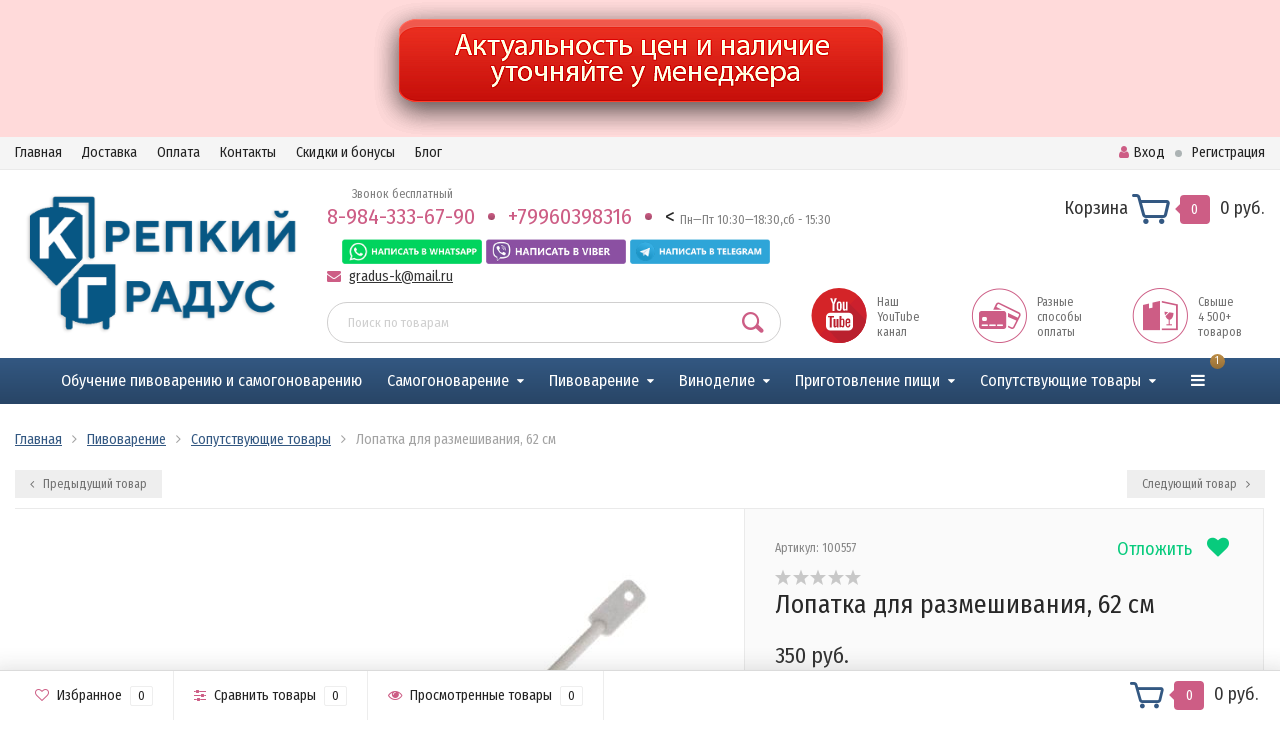

--- FILE ---
content_type: text/html; charset=utf-8
request_url: https://gradus-k.ru/lopatka-dlya-razmeshivaniya-62-sm/
body_size: 24310
content:
<!DOCTYPE html><html lang="ru"><head><meta http-equiv="Content-Type" content="text/html; charset=utf-8"/><title>Лопатка для размешивания, 62 см купить | Крепкий Градус</title><meta name="keywords" content="Лопатка для размешивания, 62 см, Сопутствующие товары" /><meta name="description" content="Купить Лопатка для размешивания, 62 см за 350 руб. рублей с доставкой по России!" /><meta name="viewport" content="width=1280" /><link rel="shortcut icon" href="/favicon.ico"/><!-- rss --><link rel="alternate" type="application/rss+xml" title="Крепкий Градус" href="https://gradus-k.ru/blog/rss/"><!-- CSS style--> <link rel="stylesheet" href="/wa-content/font/ruble/arial/fontface.css"><link rel="stylesheet" href="/wa-data/public/shop/themes/topshop/css/bootstrap.min.css?2.2.0"/><link rel="stylesheet" href="/wa-data/public/shop/themes/topshop/css/fonts/fonts.css?2.2.0"/><link rel="stylesheet" href="/wa-data/public/shop/themes/topshop/css/font-express/express.min.css?2.2.0"/><link rel="stylesheet" href="/wa-data/public/shop/themes/topshop/css/font-awesome/css/font-awesome.min.css?2.2.0"/><link rel="stylesheet" href="/wa-data/public/shop/themes/topshop/style-6.css?2.2.0"/><link rel="stylesheet" href="/wa-data/public/shop/themes/topshop/css/order.css?2.2.0"/><link rel="stylesheet" href="/wa-data/public/shop/themes/topshop/user.css?2.2.0"/><script src="/wa-data/public/shop/themes/topshop/js/jquery-1.11.1.min.js" ></script><script src="/wa-content/js/jquery/jquery-migrate-1.2.1.min.js"></script><meta name="facebook-domain-verification" content="2zzzey7fhp2j9ciljihumx1n17z0in" /><script src="/wa-data/public/shop/themes/topshop/js/owl.carousel.min.js"></script><script src="/wa-data/public/shop/themes/topshop/js/jquery.scrollTo.js"></script><script src="/wa-content/js/jquery-ui/jquery.ui.core.min.js?v2.2.0"></script><script src="/wa-data/public/shop/themes/topshop/js/jquery.ui.widget.min.js?v2.2.0"></script><script src="/wa-data/public/shop/themes/topshop/js/jquery.ui.mouse.min.js?v2.2.0"></script><script src="/wa-content/js/jquery-ui/jquery.ui.slider.min.js?v2.2.0"></script><script src="/wa-data/public/shop/themes/topshop/js/jquery.cookie.js"></script><script src="/wa-data/public/shop/themes/topshop/js/lazy.load.js?v8.19.2.47"></script><script src="/wa-data/public/shop/themes/topshop/js/jquery.ui.touch-punch.min.js?v8.19.2.47"></script><script src="/wa-data/public/shop/themes/topshop/js/jquery.countdownTimer.min.js?v=2.2.0"></script><script src="/wa-data/public/shop/themes/topshop/shop.js"></script><script src="/wa-data/public/shop/themes/topshop/marquizez.js"></script><script src="https://cdn.jsdelivr.net/npm/js-cookie@2/src/js.cookie.min.js"></script><script src="https://static.yandex.net/kassa/pay-in-parts/ui/v1/"></script><meta name="yandex-verification" content="6db9849eb67bad26"/>
<meta name="yandex-verification" content="c379769fa7c408a3" /><script>
(function(w, d, s, o){
  var j = d.createElement(s); j.async = true; j.src = '//script.marquiz.ru/v2.js';j.onload = function() {
    if (document.readyState !== 'loading') Marquiz.init(o);
    else document.addEventListener("DOMContentLoaded", function() {
      Marquiz.init(o);
    });
  };
  d.head.insertBefore(j, d.head.firstElementChild);
})(window, document, 'script', {
    host: '//quiz.marquiz.ru',
    region: 'eu',
    id: '5c99e0749b49900044579d58',
    autoOpen: false,
    autoOpenFreq: 'once',
    openOnExit: false,
    disableOnMobile: false
  }
);
</script>
<!-- Marquiz script end --><script type="text/javascript">
window.dataLayer = window.dataLayer || [];
</script>
<!-- Yandex.Metrika counter --> <script type="text/javascript" > (function (d, w, c) { (w[c] = w[c] || []).push(function() { try { w.yaCounter44499505 = new Ya.Metrika2({ id:44499505, clickmap:true, trackLinks:true, accurateTrackBounce:true, webvisor:true, ecommerce:"dataLayer" }); } catch(e) { } }); var n = d.getElementsByTagName("script")[0], s = d.createElement("script"), f = function () { n.parentNode.insertBefore(s, n); }; s.type = "text/javascript"; s.async = true; s.src = "https://mc.yandex.ru/metrika/tag.js"; if (w.opera == "[object Opera]") { d.addEventListener("DOMContentLoaded", f, false); } else { f(); } })(document, window, "yandex_metrika_callbacks2"); </script> <noscript><div><img src="https://mc.yandex.ru/watch/44499505" style="position:absolute; left:-9999px;" alt="" /></div></noscript> <!-- /Yandex.Metrika counter -->
<!-- Facebook Pixel Code -->
<script>
  !function(f,b,e,v,n,t,s)
  {if(f.fbq)return;n=f.fbq=function(){n.callMethod?
  n.callMethod.apply(n,arguments):n.queue.push(arguments)};
  if(!f._fbq)f._fbq=n;n.push=n;n.loaded=!0;n.version='2.0';
  n.queue=[];t=b.createElement(e);t.async=!0;
  t.src=v;s=b.getElementsByTagName(e)[0];
  s.parentNode.insertBefore(t,s)}(window, document,'script',
  'https://connect.facebook.net/en_US/fbevents.js');
  fbq('init', '682144832276827');
  fbq('track', 'PageView');
</script>
<noscript><img height="1" width="1" style="display:none"
  src="https://www.facebook.com/tr?id=682144832276827&ev=PageView&noscript=1"
/></noscript>
<!-- End Facebook Pixel Code -->
<!-- plugin hook: 'frontend_head' --><script>
			if (typeof(jQuery) == 'undefined') {
				document.write('<script src="/wa-apps/shop/plugins/incarts/js/jquery-3.1.0.min.js" type="text/javascript"><\/script>');
			}		

			jQuery( document ).ready(function( $ ) {
				if($('span').is('.noInCarts')) {
					if ($('.noInCarts').parents('form').find("button[type='submit'] span").length) {
						$('.noInCarts').parents('form').find("button[type='submit']").each(function(index, element) {
							$(element).on('click', function() {$(this).find('span').html('123');$(this).addClass('badge');$(this).parents('form').find('.noInCarts').html('В корзине');})
						});
					} else {
						$('.noInCarts').parents('form').find("input[type='submit']").each(function(index, element) {
							$(element).on('click', function() {$(this).val('123');$(this).addClass('badge');$(this).parents('form').find('.noInCarts').html('В корзине');})
						});
					}

				}

				if($('span').is('.inCarts')) {
					if ($('.inCarts').parents('form').find("button[type='submit'] span").length) {$('.inCarts').parents('form').find("button[type='submit'] span").html('123');$('.inCarts').parents('form').find("button[type='submit']").addClass('badge');$('.inCarts').html('В корзине');} else {$('.inCarts').parents('form').find("input[type='submit']").val('123');$('.inCarts').parents('form').find("input[type='submit']").addClass('badge');$('.inCarts').html('В корзине');}
				}
			});
		</script><script type="text/javascript">
    $(function () {
        $.instantorder.init({"url":"\/instantorder\/","recalculate_url":"\/instantorder\/recalculate\/","order_url":"\/instantorder\/order\/","instantorder_btn_selector":".instantorder-btn","product_form_selector":"form#cart-form, form#cart-form-dialog","order_btn_text":"\u041e\u0444\u043e\u0440\u043c\u0438\u0442\u044c \u0437\u0430\u043a\u0430\u0437","order_btn_class":"btn-green","close_btn_text":"\u041f\u0440\u043e\u0434\u043e\u043b\u0436\u0438\u0442\u044c \u043f\u043e\u043a\u0443\u043f\u043a\u0438","select_btn_text":"\u0412\u044b\u0431\u0440\u0430\u0442\u044c","modal_title":"\u041e\u0444\u043e\u0440\u043c\u043b\u0435\u043d\u0438\u0435 \u0437\u0430\u043a\u0430\u0437\u0430","phone_mask":"8 (999) 999-99-99"});
    });
</script><!--kmphonemaskvalidate ru.kmwa-->
<script src="/wa-apps/shop/plugins/kmphonemaskvalidate/js/jquery.mask.min.js?v1.3.0.0" type="application/javascript" data-script-exception="1"></script>
<script src="/wa-apps/shop/plugins/kmphonemaskvalidate/js/kmphonemaskvalidate.min.js?v1.3.0.0" type="application/javascript" data-script-exception="1"></script>
<!/--kmphonemaskvalidate--><link href="/wa-apps/shop/plugins/featurestips/css/featurestips.css?v1.4" rel="stylesheet">
<style>
 .featurestips_wrapper .featurestips_view .tip_view_in { 
 color: #777777 !important;
 background: #FFFFFF !important; 
 } 
 .featurestips_wrapper .featurestips_icon IMG { 
 opacity: 0.3 !important;
 } 
 .featurestips_wrapper .featurestips_icon IMG { 
 width: 14px !important;
 height: 14px !important;
 } 
 
</style>
<!-- Yandex.Metrika counter -->
<script src="//mc.yandex.ru/metrika/watch.js" type="text/javascript"></script>
<script type="text/javascript">
    var yaInitParams = {
            id: '44499505',
            webvisor: true,
            clickmap: true,
            trackLinks: true,
            accurateTrackBounce: true,
            ut: 0,
            trackHash: false        };
        
        try {
        var yaCounter44499505 = new Ya.Metrika(yaInitParams);
    } catch (e) {
    }
    </script>
<noscript><div><img src="//mc.yandex.ru/watch/44499505" style="position:absolute; left:-9999px;" alt="" /></div></noscript>
<!-- /Yandex.Metrika counter --><link href="https://fonts.googleapis.com/css?family=Fira+Sans+Condensed:400,700" rel="stylesheet"><style> :not(.fa):not([class^="icon-"]):not(.re-icon) { font-family: 'Fira Sans Condensed', sans-serif !important; } </style><style>.container { max-width: 1280px; } body { background: #ffffff; }.review-table table.rating-distribution td .bar .filling, .clone-xs-menu .pages, .xs-menu-overlay .close-block, .xs-menu, ul.compare-diff-all li.selected a, .menu-h, .menu-h-tree,  .thumbnail-catalog .image-block .preview, .mailer-subscribe button[type="submit"], .filter .filter-close, .dialog-window .close-block, .popover { background:#335882; }.popover:after { border-top-color: #335882; }.wa-order-form-wrapper .wa-step-shipping-section .wa-delivery-types-section .wa-types-list .wa-type-wrapper.is-active, .wa-order-form-wrapper .wa-step-payment-section .wa-methods-list.wide .wa-method-wrapper.is-active { background: #33588215 !important; border: 1px solid #335882 !important; }.wa-dropdown.is-opened > .wa-dropdown-toggle::after { border-color: #335882 !important; }.wa-dropdown > .wa-dropdown-area:hover { border-color: #335882 !important; }.menu-h li.smart-menu ul li.smart-menu-header, .scroll-top-wrapper, .menu-h li:hover a:hover, .menu-h-tree li:hover a:hover, .breadcrumbs ul li a, .header .cart-block .icon-red_icon_cart, .bottom-bar .cart-block .icon-red_icon_cart { color:#335882; }.menu-h-tree li:hover:after, .menu-h-tree li:hover > a  { color: #335882 !important; }.write-review a.inline-link { color: #335882;  border: 1px solid #335882; }.scroll-top-wrapper:hover { border: 1px solid #cd5d85; }/** Background link **/.order-list .id a, .header .phone span.dot, .ui-slider .ui-slider-handle, .thumbnail-catalog .image-block .preview:hover { background:#cd5d85; }/** Color link **/html:not(.with-touch) .wa-quantity-box .wa-button:not(.is-disabled):hover, .wa-order-form-wrapper .wa-step-shipping-section .wa-delivery-types-section .wa-types-list .wa-type-wrapper.is-active .wa-name a, .wa-order-form-wrapper .wa-step-shipping-section .wa-delivery-types-section .wa-types-list .wa-type-wrapper.is-active .wa-name a:hover, #wa-step-payment-section h3.wa-header:after, #wa-step-region-section h3.wa-header:after, .s-order-page .wa-order-form-wrapper > .wa-form-footer a, .wa-order-cart-wrapper .wa-cart-details .wa-affiliate-section .wa-order-bonus, .wa-comment-section .wa-link, #wa-step-contact-section h3.wa-header:after { color: #cd5d85 !important; }.about-shop .newsblock .media a:hover, .sorting ul .selected a, .menu-h-top li ul li a:hover, .filter .filtergroup:hover .panel-body, .sorting .showtype .active, .sorting ul li a:hover, ul.product-nav li a:hover, ul.product-nav .selected a, .input-group.spinner .input-group-addon a .fa:hover, .footer .fa, .mailer-subscribe .table-cell .icon-email .icon-red_icon_subscribe, .breadcrumbs ul li a:hover, .subcategory .selected a, .menu-h-top li:hover > a, .auth li .fa, .menu-h-top .currency .active a, a, a:hover, .header .phone-under-link a:hover, .header .search .search_button .icon-icon_search, .product .icons-compare-favorite .active .fa, .header .promo .icon-promo, .thumbnail-catalog .image-block .compare-favorite .active .fa, .thumbnail-catalog .name a:hover, .subcategory li a:hover, .subcategory li a:focus, .bottom-bar .fa, .slider-tabs > li:hover, .header .phone-under-link .fa { color:#cd5d85; }.thumbnail-catalog .image-block .compare-favorite .active a { color: #cd5d85 !important; border-bottom: 1px dotted #cd5d85 !important; }.invert-menu .menu-h a:hover, .invert-menu .menu-h-tree a:hover, .category_description .read-more a { color: #cd5d85 !important; }.invert-menu .menu-h, .invert-menu .menu-h-tree { border-top: 1px solid #335882; border-bottom: 1px solid #335882; }/** Cart **/.header .cart-block .cart-box:after, .header .cart-block .cart-box:before, .bottom-bar .cart-block .cart-box:after, .bottom-bar .cart-block .cart-box:before { border-right-color: #cd5d85; }.header .cart-block .cart-box {  background: #cd5d85; border: 4px solid #cd5d85; }/** Slider **/.slider-tabs li.active { border-bottom: 3px solid #cd5d85; color: #cd5d85; }.owl-theme .owl-controls .owl-page.active span, .owl-theme .owl-controls.clickable .owl-page:hover span { background: #cd5d85; border: 2px solid #cd5d85; }.bottom-bar .cart-block .cart-box { background: #cd5d85; border: 4px solid #cd5d85; }#fancybox-thumbs ul li.active a { border: 1px solid #cd5d85; }/** Nav bar **/ul.product-nav .selected { border-bottom: 3px solid #cd5d85; }/** Badge **/.badge.new, .badge.low-price, .badge.bestseller { background: #F44336; }.pagination > .selected > a, .pagination > .selected > span { background: #cd5d85 !important; }input[type="submit"], button {   background: #6178b0; border: 1px solid #6178b0; }input[type="submit"]:hover, button:hover {   background: #50a75d; border: 1px solid #50a75d; }.footer { background: #333333 !important; }.footer .social a:hover {  border: 1px solid #cd5d85; background: #cd5d85; }/** Button hover **/.thumbnail-catalog .image-block .image-bar .inner .active, .catalog-list .inner .section li span { background: #cd5d85; }.product .options .inline-no-color a.selected { border: 1px solid #335882 !important; }.thumbnail-catalog .image-block .photo-array .fa-angle-right:hover, .thumbnail-catalog .image-block .photo-array .fa-angle-left:hover, .catalog-list .inner .section .header a, .catalog-list .inner .section li a:hover, .hover-active .thumbnail-catalog .name a:hover { color: #cd5d85; }.btn-primary, .add2cart .btn-primary { background: #6178b0 }.thumbnail-catalog .btn-primary:hover, .thumbnail-catalog .btn-primary:focus, .list-catalog .btn-primary:hover, .list-catalog .btn-primary:focus, .text-catalog .btn-primary:hover, .text-catalog .btn-primary:focus { background:#50a75d; border-color: #50a75d; }.hover-active .thumbnail-catalog .btn-primary:hover, .hover-active .thumbnail-catalog .btn-primary:focus, .add2cart .btn-primary:hover { opacity:1; background: #50a75d; }.header .cart-block .popup .btn-primary:hover { border: 1px solid #50a75d; background: #50a75d; }.review-form-fields p.review-field a.logout, .review-form .review-submit .cancel { border-bottom: 1px dotted #cd5d85; }.list-catalog .compare-favorite .active a { border-bottom: 1px dotted #cd5d85 !important; color: #cd5d85  !important; }.list-catalog .compare-favorite .active .fa { color: #cd5d85  !important; }.cart .cupon, .product .options .inline-no-color a.selected { background: #335882; }.product .options .inline-select a.selected { border: 1px solid #335882; background-color: #335882; }.checkout ul.checkout-options li .rate .price { color: #cd5d85; }.cart .cupon-text a { color: #cd5d85; border-bottom: 1px dotted #cd5d85; }.checkout-block .btn-primary, .cart .checkout-block .btn-primary { background: #6178b0; border: 1px solid #6178b0; }.cart .checkout-block .btn-primary:hover { opacity:1; background: #50a75d; border: 1px solid #50a75d; }.hover-active .thumbnail-catalog .image-block .preview:hover { background: #50a75d; }.cart .cupon .btn, .main-slider-product li .slider-text .button a { background: #cd5d85; }.split-catalog li a:hover, .split-catalog li a:focus, .subcategory li a:hover, .subcategory li a:focus { color: #cd5d85; border-left: 3px solid #cd5d85; }.subcategory li.selected a { border-left: 3px solid #cd5d85; }.show-filter { color: #cd5d85; border: 1px solid #cd5d85; }.search-blog button { background: #6178b0;  }.search-blog button:hover, .search-blog button:focus { background: #50a75d; border:1px solid  #50a75d; }.one-click input { color:#cd5d85; border-bottom:1px dotted #cd5d85; }.one-outstock input { border-bottom:1px dotted #cccccc; }.checkout-block .storequickorder_cart_button { border:1px solid #cd5d85; color:#cd5d85; }.filter .filter-name, .filter .filter-name i { color:#335882; }.split-catalog-slide li.selected > a { text-decoration: none; color: #cd5d85; border-left: 3px solid #cd5d85; background: #f5f5f5; }.split-catalog-slide li a:hover, .split-catalog-slide li a:focus, .split-catalog-slide li.selected > a { text-decoration: none; color: #cd5d85; border-left: 3px solid #cd5d85; background: #f5f5f5; } .thumbnail-catalog .image-block { height: 220px; line-height: 220px; } .thumbnail-catalog .image-block img { max-height: 200px; } .container-menu-h .menu-h { height:auto; } .container-menu-h .menu-h a { font-size:16px !important; }  .menu-h .tree a:after { font-size:12px;}.filter .filter-close, .mailer-subscribe button[type="submit"], .main-slider-product li .slider-text .button a, .xs-menu, .search-blog button, .header .phone span.dot, .menu-h .more a i .count, .category-badge, .hover-active .thumbnail-catalog .image-block .preview:hover, ul.compare-diff-all li.selected a, .badge.new, .checkout-block .btn-primary, .cart .checkout-block .btn-primary, .subcategory-images .image .category-badge, .dialog-window .close-block, .thumbnail-catalog .image-block .preview,.thumbnail-catalog .image-block .preview:hover, input[type="submit"], button, input[type="submit"]:hover, button:hover, .add2cart .btn-primary, .menu-h, .menu-h-tree, .btn, .btn:hover, .preview, .badge, .badge.discount { background-image: -moz-linear-gradient(top, rgba(255,255,255,0) 0%, rgba(0,0,0,0.22) 100%); background-image: -webkit-linear-gradient(top, rgba(255,255,255,0) 0%,rgba(0,0,0,0.22) 100%); background-image: linear-gradient(to bottom, rgba(255,255,255,0) 0%,rgba(0,0,0,0.22) 100%); filter: progid:DXImageTransform.Microsoft.gradient( startColorstr='#00ffffff', endColorstr='#38000000',GradientType=0 ); }</style><link href="/wa-apps/shop/plugins/instantorder/js/jquery.modal/css/jquery.modal.min.css?2.2.0" rel="stylesheet">
<link href="/wa-data/public/shop/plugins/instantorder/css/tmpf0ae814efcf1d2f5f9746dbba94dd05f.instantorder.css?2.2.0" rel="stylesheet">
<link href="/wa-apps/shop/plugins/bestprice/css/frontend.css?v=1.3" rel="stylesheet">
<script src="/wa-apps/shop/plugins/instantorder/js/maskedinput.js?2.2.0"></script>
<script src="/wa-apps/shop/plugins/instantorder/js/jquery.validate.min.js?2.2.0"></script>
<script src="/wa-apps/shop/plugins/instantorder/js/jquery.modal/js/jquery.modal.min.js?2.2.0"></script>
<script src="/wa-data/public/shop/plugins/instantorder/js/f0ae814efcf1d2f5f9746dbba94dd05f.instantorder.js?2.2.0"></script>
<script src="/wa-apps/shop/plugins/bestprice/js/jquery.inputmask.bundle.min.js?v=1.3"></script>
<script src="/wa-apps/shop/plugins/bestprice/js/phone.min.js?v=1.3"></script>
<script src="/wa-apps/shop/plugins/bestprice/js/frontend.js?v=1.3"></script>
<meta property="og:type" content="website" />
<meta property="og:title" content="Лопатка для размешивания, 62 см купить | Крепкий Градус" />
<meta property="og:description" content="Купить Лопатка для размешивания, 62 см за 350 руб. рублей с доставкой по России!" />
<meta property="og:image" content="https://gradus-k.ru/wa-data/public/shop/products/40/14/1440/images/822/822.750x0.jpg" />
<meta property="og:url" content="https://gradus-k.ru/lopatka-dlya-razmeshivaniya-62-sm/" />
<meta property="product:price:amount" content="350" />
<meta property="product:price:currency" content="RUB" />
<script type="text/javascript">
(function(i,s,o,g,r,a,m){i['GoogleAnalyticsObject']=r;i[r]=i[r]||function(){
(i[r].q=i[r].q||[]).push(arguments)},i[r].l=1*new Date();a=s.createElement(o),
m=s.getElementsByTagName(o)[0];a.async=1;a.src=g;m.parentNode.insertBefore(a,m)
})(window,document,'script','//www.google-analytics.com/analytics.js','ga');
ga('create', 'UA-82441237-2', 'auto');
ga('send', 'pageview');

</script></head><body><div class="col text-center" style="background:#ffdada;"><img src="https://gradus-k.ru/wa-data/public/photos/35/00/35/35.970.png" style="width: 537px; height: 137px; " width="537" height="137" alt="" ></div><div class="top-line"><div class="container"><div class="row"><div class="col-lg-7 col-md-6 col-sm-7 hidden-xs-down clone-top-menu"><ul class="menu-h-top"><li><a href="/">Главная</a></li><li><a href="/dostavka">Доставка</a></li><li><a href="/oplata">Оплата</a></li><li><a href="/kontakty">Контакты</a></li><li><a href="/skidki-i-bonusy">Скидки и бонусы</a></li><li><a href="/blog/">Блог</a></li></ul></div><div class="col-lg-5  col-md-6 col-sm-5 col-xs-12 text-lg-right text-md-right text-xs-center"><ul class="menu-h-top auth"><li class="account"><a href="/login/"><i class="fa fa-user"></i>Вход</a></li><li><span></span></li><li><a href="/signup/">Регистрация</a></li></ul></div></div></div></div><div class="container"><div class="header"><div class="row to-table"><div class="col-lg-3 col-md-3 text-sm-center text-lg-left text-lg-center text-xs-center to-cell"><div class="logo-fix"><a href="https://gradus-k.ru/"><img src="/wa-data/public/shop/themes/topshop/img/logo.png?v1574670816" alt="Крепкий Градус"></a></div></div><div class="col-lg-9 col-md-9 to-cell"><div class="row"><div class="col-lg-7 col-md-7"><div class="phone text-lg-left text-md-left text-xs-center"><a href="tel:+79843336790">8-984-333-67-90</a><span class="dot"></span><a href="tel:+79960398316">+79960398316</a><span class="dot"></span>< </a><i style="position: absolute;left: 40px;    top: 0px;">Звонок бесплатный</i> <i> Пн—Пт 10:30—18:30,сб - 15:30</i><div class="col-md-12 socmess"><a href='https://api.whatsapp.com/send?text=Добрый день!&amp;phone=79235036696'><img style='width:140px;' src='https://gradus-k.ru/wa-apps/shop/plugins/messengers/img/wb.png'></a><a href='viber://chat?number=79235036696'><img style='width:140px;' src='https://gradus-k.ru/wa-apps/shop/plugins/messengers/img/vb.png'></a><a href='tg://resolve?domain=@ropkg24'><img style='width:140px;' src='https://gradus-k.ru/wa-apps/shop/plugins/messengers/img/tb.png'></a></div></div><div class="phone-under-link  text-sm-center text-md-left text-lg-left hidden-xs-down"><span class="nobr"><i class="fa fa-envelope"></i> <a href="mailto:gradus-k@mail.ru">gradus-k@mail.ru</a></span></div></div><div class="col-lg-5 col-md-5 text-lg-right text-md-right text-sm-center text-xs-center"><div class="cart-block hidden-xs-down"><a href="/order/"><span class="hidden-lg-down">Корзина</span>  <span class="icon-red_icon_cart"></span> <span class="cart-box cart-count">0</span> <span class="cart-total">0 руб.</span></a><div class="popup"><div class="loading-cart"></div></div><script>$(function(){$(".cart-block").hover(function () {$('.popup .loading-cart').html("");$('.popup .loading-cart').load('/cart/?'+ Math.random() + ' .cart-popup', function(){$(".loading").remove();$('.cart-product-one .delete').on('click', function () {var tr = $(this).closest('div.cart-product-one');$.post('/cart/delete/', {id : tr.data('id')}, function (response) {tr.slideUp();$(".cart-count").html(response.data.count);$(".cart-total").html(response.data.total);if (response.data.count == 0) {$(".popup-total").remove();$(".empty").show();}}, "json");return false;});});});});</script></div></div></div><div class="row"><div class="col-lg-6 col-md-4"><div class="search search-show hidden-xs-down"><form method="get" action="/search/" data-search="/search/"><input class="livesearch" id="search" name="query" autocomplete="off" type="text" placeholder="Поиск по товарам" ><button type="submit" class="search_button"><i class="icon-icon_search"></i></button><div class="search-popup"></div></form></div></div><div class="col-lg-6 col-md-8 hidden-sm-down"><div class="promo"><div class="row"><div class="col-lg-4 col-md-4"><a href="https://www.youtube.com/channel/UC8GXX_MLa3t-RFU5oCthzcw?view_as=subscriber" target="_blank"><img src="/wa-data/public/site/youtube.svg" style="height:55px;display:inline-block;"><p style="display:inline-block;margin-left:10px;">Наш<br>YouTube<br>канал</p></a></div><div class="col-lg-4  col-md-4"><i class="icon-promo icon-red_promo_19"></i><p>Разные<br>способы<br>оплаты</p></div><div class="col-lg-4  col-md-4"><i class="icon-promo icon-red_promo_18"></i><p>Свыше<br>4 500+<br>товаров</p></div></div></div></div></div></div></div></div></div><div class="  hidden-md-down"><!-- shop categories --><div class="container-menu-h" style="padding-bottom: 0;"><ul class="menu-h"><li><a href="/category/obuchenie-pivovareniyu-i-samogonovareniyu/">Обучение пивоварению и самогоноварению</a></li><li class="tree"><a href="/category/samogonovarenie/">Самогоноварение</a><ul><li class="tree"><div ><img style="margin-left:20px;" height="150px" src="/wa-data/public/site/menu/samogon-apparat.png" alt="Оборудование для самогоноварения"/></div><a href="/category/samogonovarenie/oborudovanie/">Оборудование для самогоноварения </a><ul><li><a href="/category/samogonovarenie/oborudovanie/avtomaticheskie-samogonnye-apparaty/">Автоматические самогонные аппараты </a></li><li class="tree"><a href="/category/samogonovarenie/oborudovanie/samogonnye-apparaty/">Самогонные аппараты </a><ul><li><a href="/category/samogonovarenie/oborudovanie/samogonnye-apparaty/universalnoe-oborudovanie/">Универсальное оборудование </a></li><li><a href="/category/samogonovarenie/oborudovanie/samogonnye-apparaty/zmeevar/">Змеевар </a></li><li><a href="/category/samogonovarenie/oborudovanie/samogonnye-apparaty/krepkiy-gradus/">Крепкий Градус </a></li><li><a href="/category/samogonovarenie/oborudovanie/samogonnye-apparaty/alkovar/">Алковар </a></li><li><a href="/category/samogonovarenie/oborudovanie/samogonnye-apparaty/pmz/">ПМЗ </a></li></ul></li><li class="tree"><a href="/category/samogonovarenie/oborudovanie/peregonnye-kuby/">Перегонные кубы </a><ul><li><a href="/category/samogonovarenie/oborudovanie/peregonnye-kuby/kryshki-i-prokladki/">Крышки и прокладки </a></li><li><a href="/category/samogonovarenie/oborudovanie/peregonnye-kuby/krepkiy-gradus/">Крепкий Градус </a></li></ul></li><li><a href="/category/samogonovarenie/oborudovanie/avtomatika/">Автоматика </a></li><li class="tree"><a href="/category/samogonovarenie/oborudovanie/dopolnitelnoe-oborudovanie/">Дополнительное оборудование </a><ul><li><a href="/category/samogonovarenie/oborudovanie/dopolnitelnoe-oborudovanie/uzly-otbora/">Узлы отбора </a></li><li><a href="/category/samogonovarenie/oborudovanie/dopolnitelnoe-oborudovanie/tarelchatye-kolonny/">Тарельчатые колонны и флейты </a></li><li><a href="/category/samogonovarenie/oborudovanie/dopolnitelnoe-oborudovanie/tsargi/">Царги и сухопарники </a></li><li><a href="/category/samogonovarenie/oborudovanie/dopolnitelnoe-oborudovanie/prokladki-silikonovye/">Прокладки силиконовые </a></li><li><a href="/category/samogonovarenie/oborudovanie/dopolnitelnoe-oborudovanie/kryshki-dlya-kubov/">Крышки (Флянец) для кубов </a></li><li><a href="/category/samogonovarenie/oborudovanie/dopolnitelnoe-oborudovanie/barboter/">Барботеры </a></li><li><a href="/category/samogonovarenie/oborudovanie/dopolnitelnoe-oborudovanie/deflegmatorv/">Холодильники (Дефлегматоры) </a></li></ul></li></ul></li><li class="tree"><div ><img style="margin-left:20px;" height="150px" src="/wa-data/public/site/menu/vse-dlya-sbrajivaniya.png" alt="Все для сбраживания"/></div><a href="/category/samogonovarenie/vse-dlya-sbrazhivaniya/">Все для сбраживания </a><ul><li><a href="/category/samogonovarenie/vse-dlya-sbrazhivaniya/drozhzhi-spirtovye/">Дрожжи спиртовые </a></li><li><a href="/category/samogonovarenie/vse-dlya-sbrazhivaniya/soki-kontsentrirovannye/">Соки концентрированные </a></li><li><a href="/category/samogonovarenie/vse-dlya-sbrazhivaniya/bentonit/">Бентонит </a></li></ul></li><li class="tree"><div ><img style="margin-left:20px;" height="150px" src="/wa-data/public/site/menu/izmeritelniy-pribory.png" alt="Измерительные приборы"/></div><a href="/category/samogonovarenie/izmeritelnye-pribory/">Измерительные приборы </a><ul><li><a href="/category/samogonovarenie/izmeritelnye-pribory/izmeritelnoe-oborudovanie/">Измерительное оборудование </a></li><li><a href="/category/samogonovarenie/izmeritelnye-pribory/laboratornoe-oborudovanie/">Лабораторное оборудование </a></li></ul></li><li class="tree"><div ><img style="margin-left:20px;" height="150px" src="/wa-data/public/site/menu/oblagorazhivanie.png" alt="Облагораживание"/></div><a href="/category/samogonovarenie/oblagorazhivanie/">Облагораживание </a><ul><li><a href="/category/samogonovarenie/oblagorazhivanie/ochistka-samogona/">Очистка самогона </a></li><li><a href="/category/samogonovarenie/oblagorazhivanie/vkusoaromaticheskie-kontsentraty/">Вкусоароматические концентраты </a></li><li><a href="/category/samogonovarenie/oblagorazhivanie/dubovaya-shchepa/">Дубовая щепа </a></li><li><a href="/category/samogonovarenie/oblagorazhivanie/nabory-dlya-nastaivaniya/">Наборы для настаивания </a></li><li><a href="/category/samogonovarenie/oblagorazhivanie/bonifikatory/">Бонификаторы </a></li></ul></li></ul></li><li class="tree"><a href="/category/pivovarenie/">Пивоварение</a><ul><li><div ><img style="margin-left:20px;" height="150px" src="https://gradus-k.ru/wa-data/public/site/%D0%A5%D0%9E%D0%9B%D0%9E%D0%94%D0%98%D0%9B%D0%AC%D0%9D%D0%9E%D0%95.PNG" alt="Холодильное оборудование"/></div><a href="/category/pivovarenie/kholodilnoe-oborudovanie/">Холодильное оборудование </a></li><li><div ><img style="margin-left:20px;" height="150px" src="https://gradus-k.ru/wa-data/public/site/%D0%BD%D0%B0%D1%81%D0%BE%D1%81%D1%8B.png" alt="Пищевые насосы"/></div><a href="/category/pivovarenie/pishchevye-nasosy/">Пищевые насосы </a></li><li class="tree"><div ><img style="margin-left:20px;" height="150px" src="/wa-data/public/site/menu/obor-dlya-pivovarenija.png" alt="Оборудование для пивоварения"/></div><a href="/category/pivovarenie/oborudovanie-dlya-pivovareniya/">Оборудование для пивоварения </a><ul><li><a href="/category/pivovarenie/oborudovanie-dlya-pivovareniya/varochnye-poryadki/">Варочные порядки </a></li><li><a href="/category/pivovarenie/oborudovanie-dlya-pivovareniya/parovodyanye-kotly-pvk/">Пароводяные котлы (ПВК) </a></li><li><a href="/category/pivovarenie/oborudovanie-dlya-pivovareniya/pivovarni-avtomaticheskie/">Пивоварни </a></li><li><a href="/category/pivovarenie/oborudovanie-dlya-pivovareniya/tskt/">ЦКТ </a></li><li><a href="/category/pivovarenie/oborudovanie-dlya-pivovareniya/meshalki-i-kholodilnoe-oborudovanie/">Дополнительное оборудование </a></li><li><a href="/category/pivovarenie/oborudovanie-dlya-pivovareniya/ukuporochnoe-oborudovanie/">Укупорки и пробки </a></li><li><a href="/category/pivovarenie/oborudovanie-dlya-pivovareniya/izmelchiteli-zerna/">Измельчители зерна </a></li><li><a href="/category/pivovarenie/oborudovanie-dlya-pivovareniya/chillery/">Зерновое пивоварение </a></li></ul></li><li class="tree"><div ><img style="margin-left:20px;" height="150px" src="/wa-data/public/site/menu/sbraj-pivovarenie.png" alt="Все для сбраживания"/></div><a href="/category/pivovarenie/vse-dlya-sbrazhivaniya/">Все для сбраживания </a><ul><li><a href="/category/pivovarenie/vse-dlya-sbrazhivaniya/yemkosti-dlya-brozheniya/">Емкости для брожения </a></li><li><a href="/category/pivovarenie/vse-dlya-sbrazhivaniya/drozhzhi-pivnye/">Дрожжи пивные </a></li><li><a href="/category/pivovarenie/vse-dlya-sbrazhivaniya/solod/">Солод </a></li><li><a href="/category/pivovarenie/vse-dlya-sbrazhivaniya/khmel/">Хмель </a></li><li><a href="/category/pivovarenie/vse-dlya-sbrazhivaniya/solodovye-kontsentraty/">Солодовые концентраты </a></li></ul></li><li><div ><img style="margin-left:20px;" height="150px" src="/wa-data/public/site/menu/sovok-dlya-soloda.png" alt="Сопутствующие товары"/></div><a href="/category/pivovarenie/soputstvuyushchie-tovary/">Сопутствующие товары </a></li><li><div ><img style="margin-left:20px;" height="150px" src="/wa-data/public/site/menu/beer-hops-foam-malt-pivo-khmel-solod-alkogol-pena-korzina-bu.png" alt="Готовые комплекты"/></div><a href="/category/pivovarenie/gotovye-komplekty/">Готовые комплекты </a></li></ul></li><li class="tree"><a href="/category/vinodelie/">Виноделие</a><ul><li class="tree"><div ><img style="margin-left:20px;" height="150px" src="/wa-data/public/site/menu/bentonit.png" alt="Сопутствующие товары"/></div><a href="/category/vinodelie/soputstvuyushchie-tovary/">Сопутствующие товары </a><ul><li><a href="/category/vinodelie/soputstvuyushchie-tovary/bentonit/">Бентонит </a></li><li><a href="/category/vinodelie/soputstvuyushchie-tovary/vinnye-nabory/">Винные наборы </a></li></ul></li><li class="tree"><div ><img style="margin-left:20px;" height="150px" src="/wa-data/public/site/%D0%94%D1%80%D0%BE%D0%B6%D0%B6%D0%B8%20%D0%B2%D0%B8%D0%BD%D0%BD%D1%8B%D0%B5.jpg" alt="Все для сбраживания"/></div><a href="/category/vinodelie/vse-dlya-sbrazhivaniya/">Все для сбраживания </a><ul><li><a href="/category/vinodelie/vse-dlya-sbrazhivaniya/yemkosti-dlya-brozheniya/">Емкости для брожения </a></li><li><a href="/category/vinodelie/vse-dlya-sbrazhivaniya/drozhzhi-vinnye/">Дрожжи винные </a></li></ul></li><li><div ><img style="margin-left:20px;" height="150px" src="https://gradus-k.ru/wa-data/public/site/pg_img_mid_494%20(1).jpg" alt="Прессы ручные и автоматические"/></div><a href="/category/vinodelie/pressy-ruchnye-i-avtomaticheskie/">Прессы ручные и автоматические </a></li></ul></li><li class="tree"><a href="/category/prigotovlenie-pishchi/">Приготовление пищи</a><ul><li><div ><img style="margin-left:20px;" height="150px" src="/wa-data/public/site/%D0%9C%D0%B0%D0%BD%D0%B3%D0%B0%D0%BB%D1%8B.JPG" alt="Мангалы"/></div><a href="/category/prigotovlenie-pishchi/mangaly/">Мангалы </a></li><li><div ><img style="margin-left:20px;" height="150px" src="https://gradus-k.ru/wa-data/public/site/%D0%98%D0%B7%D0%B3%D0%BE%D1%82%D0%BE%D0%B2%D0%BB%D0%B5%D0%BD%D0%B8%D0%B5%20%D0%BC%D1%8F%D1%81%D0%BD%D1%8B%D1%85%20%D0%B4%D0%B5%D0%BB%D0%B8%D0%BA%D0%B0%D1%82%D0%B5%D1%81%D0%BE%D0%B2.JPG" alt="Изготовление мясных деликатесов"/></div><a href="/category/prigotovlenie-pishchi/izgotovlenie-myasnykh-delikatesov/">Изготовление мясных деликатесов </a></li><li class="tree"><div ><img style="margin-left:20px;" height="150px" src="/wa-data/public/site/Безымянный.png" alt="Сыроварение"/></div><a href="/category/prigotovlenie-pishchi/syrovarenie/">Сыроварение </a><ul><li><a href="/category/prigotovlenie-pishchi/syrovarenie/syrovarni/">Сыроварни </a></li><li><a href="/category/prigotovlenie-pishchi/syrovarenie/dopolnitelnoe-oborudovanie-dlya-syrovareniya/">Дополнительные товары </a></li></ul></li><li><div ><img style="margin-left:20px;" height="150px" src="/wa-data/public/site/dimka10-01.jpg167.jpg" alt="Копчение"/></div><a href="/category/prigotovlenie-pishchi/kopchenie/">Копчение </a></li><li class="tree"><div ><img style="margin-left:20px;" height="150px" src="/wa-data/public/site/%D0%A1%D0%BD%D0%B8%D0%BC%D0%BE%D0%BA.JPG%D0%B0%D0%B2%D1%82%D0%BE%D0%BA%D0%BB%D0%B0%D0%B2.JPG" alt="Консервирование"/></div><a href="/category/prigotovlenie-pishchi/d/">Консервирование </a><ul><li><a href="/category/prigotovlenie-pishchi/d/avtoklavy/">Автоклавы </a></li><li><a href="/category/prigotovlenie-pishchi/d/dopolnitelnye-tovary/">Дополнительные товары </a></li></ul></li><li><div ><img style="margin-left:20px;" height="150px" src="https://gradus-k.ru/wa-data/public/site/1.png" alt="Плиты"/></div><a href="/category/prigotovlenie-pishchi/plity/">Плиты </a></li><li><div ><img style="margin-left:20px;" height="150px" src="/wa-data/public/site/menu/taz.png" alt="Сопутствующие товары"/></div><a href="/category/prigotovlenie-pishchi/soputstvuyushchie-tovary/">Сопутствующие товары </a></li></ul></li><li class="tree"><a href="/category/soputstvuyushchie-tovary/">Сопутствующие товары</a><ul><li class="tree"><div ><img style="margin-left:20px;" height="150px" src="/wa-data/public/site/%D0%BF%D0%B5%D1%80%D0%B5%D1%85%D0%BE%D0%B4%D0%BD%D0%B8%D0%BA%20%D0%BD%D0%B0%20%D1%80%D0%B0%D0%B7%D0%B4%D0%B5%D0%BB.jpg" alt="Водоснабжение"/></div><a href="/category/soputstvuyushchie-tovary/vodosnabzhenie/">Водоснабжение </a><ul><li><a href="/category/soputstvuyushchie-tovary/vodosnabzhenie/shlangi-bystrosyomnye-soedineniya/">Шланги, быстросъёмные соединения </a></li><li><a href="/category/soputstvuyushchie-tovary/vodosnabzhenie/perekhodniki-i-prochee/">Переходники и прочее </a></li><li><a href="/category/soputstvuyushchie-tovary/vodosnabzhenie/trubki-pvkh-silikon/">Трубки ПВХ, силикон </a></li></ul></li><li class="tree"><div ><img style="margin-left:20px;" height="150px" src="/wa-data/public/site/%D1%82%D1%80%D0%BE%D0%B9%D0%BD%D0%B8%D0%BA.jpg" alt="Соединительная арматура"/></div><a href="/category/soputstvuyushchie-tovary/soedinitelnaya-armatura/">Соединительная арматура </a><ul><li><a href="/category/soputstvuyushchie-tovary/soedinitelnaya-armatura/rezbovye-soedineniya/">Резьбовые соединения </a></li><li><a href="/category/soputstvuyushchie-tovary/soedinitelnaya-armatura/klampy-tri-clamp/">Кламповые соединения (Tri-Clamp) </a></li></ul></li><li><div ><img style="margin-left:20px;" height="150px" src="/wa-data/public/site/menu/butilky-i-banki.png" alt="Бутыли и банки стеклянные"/></div><a href="/category/soputstvuyushchie-tovary/butyli-i-probki/">Бутыли и банки стеклянные </a></li><li><div ><img style="margin-left:20px;" height="150px" src="https://gradus-k.ru/wa-data/public/site/%D0%9F%D0%BB%D0%B8%D1%82%D1%8B%20%D0%B8%20%D0%A2%D0%AD%D0%9D%D0%AB.PNG" alt="Нагревание (плиты, ТЭНы)"/></div><a href="/category/soputstvuyushchie-tovary/induktsionnaya-plita/">Нагревание (плиты, ТЭНы) </a></li><li class="tree"><div ><img style="margin-left:20px;" height="150px" src="/wa-data/public/site/%D0%9F%D1%80%D0%BE%D1%87%D0%B5%D0%B5.jpg" alt="Прочее"/></div><a href="/category/soputstvuyushchie-tovary/prochee/">Прочее </a><ul><li><a href="/category/soputstvuyushchie-tovary/prochee/soputstvuyushchie-tovary/">Сопутствующие товары </a></li><li><a href="/category/soputstvuyushchie-tovary/prochee/literatura/">Литература </a></li></ul></li><li><div ><img style="margin-left:20px;" height="150px" src="https://gradus-k.ru/wa-data/public/site/skidka.jpg" alt="СКИДКИ!"/></div><a href="/category/soputstvuyushchie-tovary/aktsii/">СКИДКИ! </a></li></ul></li><li><a href="/category/utsenka/">Распродажа</a></li><!-- plugin hook: 'frontend_nav' --></ul></div></div><div class="menu-overlay"></div><div class="container hidden-lg-up"><div class="container-menu-h"><div class="xs-menu"><ul><li><a href="#" class="show-xs-menu"><i class="fa fa-bars"></i> Каталог товаров</a></li><li class="search hidden-sm-up"><a href="#"><i class="fa fa-search"></i></a></li></ul></div></div><div class="xs-menu-overlay"><ul class="clone-xs-menu"><li><div class="title">Каталог товаров</div><div class="close-block"><a href="#" class="dialog-close">&times;</a></div></li></ul></div></div><div class="container container-background navigation_width"><!-- plugin hook: 'frontend_header' -->



<script src="/wa-data/public/shop/themes/topshop/js/jquery.ez-plus.js"></script>
<script src="/wa-data/public/shop/themes/topshop/js/jquery.fancybox.pack.js"></script>
<script src="/wa-data/public/shop/themes/topshop/js/jquery.fancybox-thumbs.js"></script>
<link rel="stylesheet" href="/wa-data/public/shop/themes/topshop/css/jquery.fancybox.css?2.2.0"/>

<script src="/wa-data/public/shop/themes/topshop/js/product.page.js?v=2.2.0"></script>



	

		<div class="product" itemscope itemtype="http://schema.org/Product" id="js-product-page">
							<div class="breadcrumbs"><ul itemscope itemtype="http://schema.org/BreadcrumbList"><li itemprop="itemListElement" itemscope itemtype="http://schema.org/ListItem"><a href="https://gradus-k.ru/" itemprop="item"><span itemprop="name">Главная</span></a><meta itemprop="position" content="1"></li><li itemprop="itemListElement" itemscope itemtype="http://schema.org/ListItem"><a href="/category/pivovarenie/" itemprop="item"><span itemprop="name">Пивоварение</span><meta itemprop="position" content="2"></a></li><li itemprop="itemListElement" itemscope itemtype="http://schema.org/ListItem"><a href="/category/pivovarenie/soputstvuyushchie-tovary/" itemprop="item"><span itemprop="name">Сопутствующие товары</span><meta itemprop="position" content="3"></a></li><li>Лопатка для размешивания, 62 см</li></ul></div>
			
																																																																																										
						<div class="row prev-next hidden-sm-down">
								<div class="col-lg-6 col-md-6">
					<div class="prev-product"><a href="/meshok-dlya-soloda-4065-sm/" data-image-name="Мешок для солода 40*65 см, плотность 100" data-price="270 руб." data-image-url="/wa-data/public/shop/products/72/13/1372/images/714/714.100.jpg"><i class="fa fa-angle-left" aria-hidden="true"></i> Предыдущий товар</a></div>
				</div>
				<div class="col-lg-6 col-md-6 text-right">
					<div class="next-product"><a href="/meshok-dlya-soloda-4065-sm-plotnost-300/" data-image-name="Мешок для солода 40*65 см, плотность 300" data-price="180 руб." data-image-url="/wa-data/public/shop/products/88/14/1488/images/917/917.100.jpg">Следующий товар <i class="fa fa-angle-right" aria-hidden="true"></i></a></div>
				</div>
							</div>
						
			<div class="row product-margin product-visible" style="table-layout: fixed;">
				<div class="col-lg-7 col-md-7 col-sm-7 col-xs-12">
					
					
						
																								
												<div class="product-gallery text-center">
							<!-- Big foto -->

							<div class="image" data-number="1" id="product-core-image">
								

																<a href="/wa-data/public/shop/products/40/14/1440/images/822/822.970.jpg" title="Лопатка для размешивания, 62 см"><img class="zoom-image-elevate" data-zoom-image="/wa-data/public/shop/products/40/14/1440/images/822/822.970.jpg" itemprop="image" id="product-image" alt="Лопатка для размешивания, 62 см" title="Лопатка для размешивания, 62 см" src="/wa-data/public/shop/products/40/14/1440/images/822/822.600.jpg"></a>
																<div id="switching-image" style="display: none;"></div>
								<div class="image-hint"><i class="fa fa-search"></i> Нажмите на изображение для увеличения</div>
							</div>


															<!-- Preview list -->
															
						</div>
						
					
				</div>
				<div class="col-lg-5 col-md-5 col-sm-5 col-xs-12">
										
					<div class="icons-compare-favorite">
						<span class="compare-favorite-icon"><a href="#" data-product="1440" class="favorite-link"><span style="font-size:18px !important;color:#08cb7d" >Отложить</span><i style="font-size:22px !important;color:#08cb7d" class="fa fa-heart"></i></a></span> 
						<span class="compare-compare-icon"><a href="#" data-product="1440" class="compare-link">
						    <span style="font-size:16px !important;color:#f44336" ></span>
						    </a></span>
					</div>
															<!-- Product ID -->
						<div class="articul">Артикул: <span>100557</span></div>
										<div class="rating-block">
												<i class="icon16 star-empty"></i><i class="icon16 star-empty"></i><i class="icon16 star-empty"></i><i class="icon16 star-empty"></i><i class="icon16 star-empty"></i>
											</div>

					<h1 class="name "><span itemprop="name">Лопатка для размешивания, 62 см</span></h1>

					<form id="cart-form" method="post" action="/cart/add/" class="flexdiscount-product-form">
						<!-- stock info -->
												
						<div class="stocks" >
							
														<div  class="sku-2491-stock">
																															</div>
																				</div>
						
						<div class="add2cart">
						    <span class="bk_price" style="display:none;">350</span>
							<span data-price="350" class="price nowrap">350 руб.</span> <s class="compare-at-price nowrap" style="display:none;"> 0 руб. </s>
							<div class="saving" style="display:none;">Экономия: <span class="pricenum"></span> (<span class="pricepercent"></span>)</div>
                                         <p class="affiliate-text">
                                Этот товар добавит <strong style="color:#0837e5">+14 рублей</strong> кэшбек, которые вы затем сможете использовать при следующей покупке. <a href="/skidki-i-bonusy/">Узнать подробнее</a>
                                
                                </p>
                        						</div>
						<!-- product summary -->
						<p class="summary" itemprop="description">Лопатка, используемая для перемешивания пивного сусла и смешивания его с прочими ингредиентами. Перед использованием, как и все прочее оборудование, ее необходимо продезинфицировать.</p>
												<!-- FLAT SKU LIST selling mode -->
																		
						<div itemprop="offers" itemscope itemtype="http://schema.org/Offer">
																					<meta itemprop="price" content="350">
							<meta itemprop="priceCurrency" content="RUB">
														<link itemprop="availability" href="http://schema.org/InStock" />
														<input name="sku_id" type="hidden" value="2491">
													</div>
												
						
						<div class="purchase">
							<div class="cart priceblock" id="cart-flyer">
								<!-- price -->
								<div class="add2cart cart-group">
									<div class="select_quantity">
										<div class="input-group spinner">
											<input type="text" class="form-control text-center select_input_cart" name="quantity" value="1" autocomplete="off">
											<div class="input-group-addon">
												<a href="#" class="spin-up inc_cart"><i class="fa fa-caret-up"></i></a>
												<a href="#" class="spin-down dec_cart"><i class="fa fa-caret-down"></i></a>
											</div>
										</div>
									</div>
									<div class="add2cart-button">
										<input type="hidden" name="product_id" value="1440">
										<button type="submit" class="btn btn-primary addtocart-ym " >Купить</button>

																																									
    
    									</div>
    									<div class="col-md-12" style="display: contents;">
    									        							                                                        
                                                									         							                                                                                                        									</div>
    									<!--
                                        <div class="col-md-12" style="margin-top:10px;">
                    				        <div class="col-md-10 offset-md-1 card" style="font-size: 0.8rem;padding-top:10px;">
                    				            <p style="margin-bottom: 0rem;text-align:center;font-size: 1.3rem;" id="totalCredit"></p>
                    				             <p style="margin-bottom: 0rem;text-align:center"><i class="fa fa-check" aria-hidden="true" style="color: green;"></i> <span id="totalAmount"></span></p>
                    				            <p style="margin-bottom: 0rem;text-align:center"><i class="fa fa-check" aria-hidden="true" style="color: green;"></i> Или 30 дней без переплаты</p>
                    				            <p style="margin-bottom: 0.2rem;text-align:center"><i class="fa fa-check" aria-hidden="true" style="color: green;"></i> Кредит выдаётся он-лайн</p>
                    				            <p style="margin-bottom: 0.2rem;text-align:center">При оформлении заказа выберите способ оплаты <b>«Заплатить по частям»</b>. </p>
                    				            <p style="margin-bottom: 0.2rem;text-align:center"><a target="_blank" href="/zaplatit-po-chastyam/">Подробнее</a></p>
                    				        </div>
                        				</div>-->
									</div>
								</div>

							</div>
							<!-- plugin hook: 'frontend_product.cart' -->
							
													
					</form>

					<!-- plugin hook: 'frontend_product.block_aux' -->
					
										<div class="aux">
											</div>
					
										<!-- Social icon -->
					<div class="share-social">
						<script src="//yastatic.net/es5-shims/0.0.2/es5-shims.min.js"></script><script src="//yastatic.net/share2/share.js"></script><div class="ya-share2" data-services="vkontakte,facebook,odnoklassniki,twitter"></div>
					</div>
					
					<!-- categories -->
										<div class="sub">
												Категория: <a href="/category/pivovarenie/soputstvuyushchie-tovary/">Сопутствующие товары</a> 											</div>
					
					<!-- tags -->
					
				</div>
			</div>

			<!-- fix product -->
						<div class="fix-product hidden-md-down" style="display: none;">
				<div class="container">
					<div class="row to-table">
						<div class="col-lg-2 col-md-3 col-sm-6 col-xs-12 text-center to-cell">
														<img alt="Лопатка для размешивания, 62 см" title="Лопатка для размешивания, 62 см" src="/wa-data/public/shop/products/40/14/1440/images/822/822.600.jpg">
													</div>
						<div class="col-lg-7 col-md-9 col-sm-6 col-xs-12 to-cell">
							<div class="name">Лопатка для размешивания, 62 см</div>
							<div class="summary">Лопатка, используемая для перемешивания пивного сусла и смешивания его с прочими ингредиентами. П...</div>						</div>
						<div class="col-lg-3 col-md-9 col-sm-6 col-xs-12 to-cell text-center">
							<span  class="btn btn-primary">Купить</span>
						</div>
					</div>
				</div>
			</div>
						<noindex>
		        <p style="display:inline-block;color:#909090;margin:0;">
		            <i style="font-size:26px !important;color:#ed2121;display:inline-block;" class="fa fa-exclamation-circle"></i>
		            Обращаем ваше внимание, что цены, указанные на сайте, могут отличаться от фактических. Также производитель оставляет за собой право менять характеристики товара без предварительного уведомления. Пожалуйста, уточняйте цену и информацию о товаре у менеджеров. Информация о товаре носит справочный характер и не является публичной офертой, определяемой положениями Статьи 437 Гражданского Кодекса Российской Федерации.
		        </p>
		    </noindex>
			<!-- product internal nav -->
							<ul class="product-nav hidden-xs-down">
					<li class="selected" data-link="description"><a href="/lopatka-dlya-razmeshivaniya-62-sm/">Обзор</a></li>
																					<li data-link="reviews" class="review-scroll"><a href="/lopatka-dlya-razmeshivaniya-62-sm/reviews/">Отзывы <span class="reviews-count">0</span> </a></li>
																				<!-- plugin hook: 'frontend_product.menu' -->
					
									</ul>
				<!-- product internal nav -->
				<div class="panel-group" id="accordion">
					<div class="panel panel-default">
						<div class="panel-heading selected hidden-sm-up">
							<div class="panel-title">
								<a class="collapsed" data-link="description" href="#description">
									Описание
								</a>
							</div>
						</div>
						<div id="description" class="panel-collapse collapse in product-tabs">
							<div class="panel-body">
								
																		Описание для товара <b>Лопатка для размешивания, 62 см</b> скоро обновится
									
															</div>
						</div>
					</div>

														
					<div class="panel panel-default">
						<div class="panel-heading  hidden-sm-up">
							<div class="panel-title">
								<a class="collapsed" data-link="reviews" href="#reviews">
									Отзывы (<span class="reviews-count">0</span>)
								</a>
							</div>
						</div>
						<div id="reviews" class="panel-collapse collapse  product-tabs">
							<div class="panel-body">
								<!-- Review -->

								

								<div class="loading"><img src="/wa-data/public/shop/themes/topshop/img/loading.gif" alt="Loading..."></div>
								<div class="review-block"></div>
								<script>
									$.ajax({
										url: "/lopatka-dlya-razmeshivaniya-62-sm/reviews/",
										success: function(data) {
											$(".loading").remove();
											$('.review-block').append($(data).find('.ajax-load-review').html());
										}});
								</script>
							</div>
						</div>
					</div>

					
					
										
				<!-- plugin hook: 'frontend_product.menu' -->
				
							</div>

						<div class="product-nav-block">
				<!-- plugin hook: 'frontend_product.block' -->
				
							</div>
			            <!-- Promo product -->
                                   <div class="h3 text-center home-header">Сегодня у нас купили:
                <span class="arrow">
                    <a href="#" class="slider-product-next"><i class="fa fa-angle-left"></i></a>
                    <a href="#" class="slider-product-prev"><i class="fa fa-angle-right"></i></a>
                </span>
            </div>
            <div class="row container-catalog main-slider-product-home-split">
                <div class="adaptive col-lg-5 col-md-4 col-sm-6 col-xs-12 fly-to-cart flexdiscount-product-wrap hover-active"  itemscope itemtype ="http://schema.org/Product"><div class="thumbnail-catalog one-product"><form class="flexdiscount-product-form" data-preview="/ten-nerzhaveyushchiy-3-kvt-s-provodom/?cart=1"  method="post" action="/cart/add/"><input type="hidden" name="product_id" value="2429"><div class="badge-block"></div><div class="image-block"><div class="zoom-image"><a href="/ten-nerzhaveyushchiy-3-kvt-s-provodom/" title="ТЭН нержавеющий 3 кВт, с проводом &ndash;  В последнее время ТЭНы получили очень большую популярность в сфере изготовления алкоголя как в домашних, так и в промышленных масштабах, обеспечивая постоянный мощный нагрев содержимого вашего куба."><img itemprop="image" class="main-photo" alt="ТЭН нержавеющий 3 кВт, с проводом" title="ТЭН нержавеющий 3 кВт, с проводом" src="/wa-data/public/shop/products/29/24/2429/images/3252/3252.400.png"></a></div><div class="preview"><i class="fa fa-search-plus"></i></div><div class="compare-favorite"><span class="compare-favorite-icon"><i class="fa fa-heart-o"></i> <a href="#" data-product="2429" class="favorite-link">избранное</a></span><span class="compare-compare-icon"><i class="fa fa-sliders"></i> <a href="#" data-product="2429" class="compare-link">сравнить</a></span></div></div><div class="caption"><div class="name"><a href="/ten-nerzhaveyushchiy-3-kvt-s-provodom/">ТЭН нержавеющий 3 кВт, с проводом</a></div><meta itemprop="name" content="ТЭН нержавеющий 3 кВт, с проводом"><meta itemprop="description" content="В последнее время ТЭНы получили очень большую популярность в сфере изготовления алкоголя как в домашних, так и в промышленных масштабах, обеспечивая постоянный мощный нагрев содержимого вашего куба."><div class="status"><div class="rating-big" ><a href="/ten-nerzhaveyushchiy-3-kvt-s-provodom/#review"><i class="icon16 star-empty"></i><i class="icon16 star-empty"></i><i class="icon16 star-empty"></i><i class="icon16 star-empty"></i><i class="icon16 star-empty"></i> (0)</a></div><div class="availability"><span class="stock-none hidden-xs-down">Под заказ</span><span class="stock-none hidden-sm-up"><i class="fa fa-circle"></i></span></div></div><div class="offers" itemprop="offers" itemscope itemtype="http://schema.org/Offer"><meta itemprop="url" content="https://gradus-k.ru/lopatka-dlya-razmeshivaniya-62-sm/"><meta itemprop="priceValidUntil" content="2030-12-31"><div class="bottom-block thumbs_type1"><div class="price"><span>2 635 руб.</span><meta itemprop="price" content="2635"><meta itemprop="priceCurrency" content="RUB"><link itemprop="availability" href="http://schema.org/InStock" /></div><div class="add-to-cart"><div class="text-center"><a href="#" data-url="/cart/add/" data-product_id="2429"  class="btn btn-primary addtocart addtocart-ym"></a></div><link itemprop="availability" href="http://schema.org/OutOfStock" /></div></div></div><div class="one-click"><button class="instantorder-btn "style=" background: none !important; border:0 !important;color:#306a53 !important;border-bottom:1px dotted #306a53 !important;padding:0 !important;cursor: pointer !important;border-radius:0 !important;" data-mode="products-list" data-product-id="2429">Купить в 1 клик</button></div></div></form></div></div>
            </div>
            			
			<!-- RELATED PRODUCTS -->
															<div class="related">

				<div class="h3 text-center">Покупатели, которые приобрели Лопатка для размешивания, 62 см, также купили
										<span class="arrow">
						<a href="#" class="slider-product-next"><i class="fa fa-angle-left"></i></a>
						<a href="#" class="slider-product-prev"><i class="fa fa-angle-right"></i></a>
					</span>
									</div>


									<div class="row container-catalog main-slider-product-home">
												<div class="adaptive col-lg-5 col-md-4 col-sm-6 col-xs-12 fly-to-cart flexdiscount-product-wrap hover-active"  ><div class="thumbnail-catalog one-product"><form class="flexdiscount-product-form" data-preview="/930/?cart=1"  method="post" action="/cart/add/"><input type="hidden" name="product_id" value="930"><div class="badge-block"></div><div class="image-block"><div class="zoom-image"><a href="/930/" title="Ареометр для сахара АС-3 (0-25%) &ndash;  Ареометр АС-3 применяется для измерения массовой доли сахара в водных растворах. Сего помощью можно определить момент окончания первичного брожении, а также, используя таблицу соответствия плотности, можно определить содержание алкоголя вашего пива или браги. "><img alt="Ареометр для сахара АС-3 (0-25%)" class="main-photo" title="Ареометр для сахара АС-3 (0-25%)" src="/wa-data/public/shop/products/30/09/930/images/328/328.400.jpg"></a></div><div class="preview"><i class="fa fa-search-plus"></i></div><div class="compare-favorite"><span class="compare-favorite-icon"><i class="fa fa-heart-o"></i> <a href="#" data-product="930" class="favorite-link">избранное</a></span><span class="compare-compare-icon"><i class="fa fa-sliders"></i> <a href="#" data-product="930" class="compare-link">сравнить</a></span></div></div><div class="caption"><div class="name"><a href="/930/">Ареометр для сахара АС-3 (0-25%)</a></div><div class="status"><div class="rating-big" ><a href="/930/#review"><i class="icon16 star-empty"></i><i class="icon16 star-empty"></i><i class="icon16 star-empty"></i><i class="icon16 star-empty"></i><i class="icon16 star-empty"></i> (0)</a></div><div class="availability"><span class="stock-high hidden-xs-down">В наличии</span><span class="stock-high hidden-sm-up"><i class="fa fa-circle"></i></span></div></div><div class="offers"><div class="bottom-block thumbs_type1"><div class="price"><span>195 руб.</span></div><div class="add-to-cart"><div class="text-center"><a href="#" data-url="/cart/add/" data-product_id="930"  class="btn btn-primary addtocart addtocart-ym"></a></div></div></div></div><div class="one-click"><button class="instantorder-btn "style=" background: none !important; border:0 !important;color:#306a53 !important;border-bottom:1px dotted #306a53 !important;padding:0 !important;cursor: pointer !important;border-radius:0 !important;" data-mode="products-list" data-product-id="930">Купить в 1 клик</button></div></div></form></div></div><div class="adaptive col-lg-5 col-md-4 col-sm-6 col-xs-12 fly-to-cart flexdiscount-product-wrap hover-active"  ><div class="thumbnail-catalog one-product"><form class="flexdiscount-product-form" data-preview="/940/?cart=1"  method="post" action="/cart/add/"><input type="hidden" name="product_id" value="940"><div class="badge-block"></div><div class="image-block"><div class="zoom-image"><a href="/940/" title="Термометр жидкокристалический самоклеющийся (18-34°C) &ndash;  Характеристики:Размер: 2х16мм;Цена деления: 1°C;Диапазон измерений: 14-32°C и 64-93 °F;"><img alt="Термометр жидкокристалический самоклеющийся (18-34°C)" class="main-photo" title="Термометр жидкокристалический самоклеющийся (18-34°C)" src="/wa-data/public/shop/products/40/09/940/images/332/332.400.jpg"></a></div><div class="photo-array"><span class="photo-array-img active" data-img="/wa-data/public/shop/products/40/09/940/images/332/332.600x0.jpg"></span><span class="photo-array-img " data-img="/wa-data/public/shop/products/40/09/940/images/980/980.600x0.jpg"></span><span class="photo-array-img " data-img="/wa-data/public/shop/products/40/09/940/images/1009/1009.600x0.jpg"></span><span class="photo-btn photo-prev prev"><i class="fa fa-angle-left"></i></span><span class="photo-btn photo-next next"><i class="fa fa-angle-right"></i></span></div><div class="image-bar"><div class="inner"><span class="inner-bar active" style="width:33.333333333333%;"></span><span class="inner-bar" style="width:33.333333333333%;"></span><span class="inner-bar" style="width:33.333333333333%;"></span></div></div><div class="preview"><i class="fa fa-search-plus"></i></div><div class="compare-favorite"><span class="compare-favorite-icon"><i class="fa fa-heart-o"></i> <a href="#" data-product="940" class="favorite-link">избранное</a></span><span class="compare-compare-icon"><i class="fa fa-sliders"></i> <a href="#" data-product="940" class="compare-link">сравнить</a></span></div></div><div class="caption"><div class="name"><a href="/940/">Термометр жидкокристалический самоклеющийся (18-34°C)</a></div><div class="status"><div class="rating-big" ><a href="/940/#review"><i class="icon16 star-empty"></i><i class="icon16 star-empty"></i><i class="icon16 star-empty"></i><i class="icon16 star-empty"></i><i class="icon16 star-empty"></i> (0)</a></div><div class="availability"><span class="stock-high hidden-xs-down">В наличии</span><span class="stock-high hidden-sm-up"><i class="fa fa-circle"></i></span></div></div><div class="offers"><div class="bottom-block thumbs_type1"><div class="price"><span>95 руб.</span></div><div class="add-to-cart"><div class="text-center"><a href="#" data-url="/cart/add/" data-product_id="940"  class="btn btn-primary addtocart addtocart-ym"></a></div></div></div></div><div class="one-click"><button class="instantorder-btn "style=" background: none !important; border:0 !important;color:#306a53 !important;border-bottom:1px dotted #306a53 !important;padding:0 !important;cursor: pointer !important;border-radius:0 !important;" data-mode="products-list" data-product-id="940">Купить в 1 клик</button></div></div></form></div></div><div class="adaptive col-lg-5 col-md-4 col-sm-6 col-xs-12 fly-to-cart flexdiscount-product-wrap hover-active"  ><div class="thumbnail-catalog one-product"><form class="flexdiscount-product-form" data-preview="/dezinfitsiruyushchee-sredstvo-deo-khlor-1-sht/?cart=1"  method="post" action="/cart/add/"><input type="hidden" name="product_id" value="1301"><div class="badge-block"></div><div class="image-block"><div class="zoom-image"><a href="/dezinfitsiruyushchee-sredstvo-deo-khlor-1-sht/" title="Дезинфицирующее средство Део-хлор, 1 шт &ndash;  Обладает высокими моющими свойствами и отбеливающим эффектом. Хорошо растворимо в воде. Водные растворы прозрачные, имеют запах хлора, не портят обрабатываемые поверхности из дерева, стекла, полимерных материалов, а также посуду."><img alt="Дезинфицирующее средство Део-хлор, 1 шт" class="main-photo" title="Дезинфицирующее средство Део-хлор, 1 шт" src="/wa-data/public/shop/products/01/13/1301/images/208/208.400.jpg"></a></div><div class="preview"><i class="fa fa-search-plus"></i></div><div class="compare-favorite"><span class="compare-favorite-icon"><i class="fa fa-heart-o"></i> <a href="#" data-product="1301" class="favorite-link">избранное</a></span><span class="compare-compare-icon"><i class="fa fa-sliders"></i> <a href="#" data-product="1301" class="compare-link">сравнить</a></span></div></div><div class="caption"><div class="name"><a href="/dezinfitsiruyushchee-sredstvo-deo-khlor-1-sht/">Дезинфицирующее средство Део-хлор, 1 шт</a></div><div class="status"><div class="rating-big" ><a href="/dezinfitsiruyushchee-sredstvo-deo-khlor-1-sht/#review"><i class="icon16 star-empty"></i><i class="icon16 star-empty"></i><i class="icon16 star-empty"></i><i class="icon16 star-empty"></i><i class="icon16 star-empty"></i> (0)</a></div><div class="availability"><span class="stock-high hidden-xs-down">В наличии</span><span class="stock-high hidden-sm-up"><i class="fa fa-circle"></i></span></div></div><div class="offers"><div class="bottom-block thumbs_type1"><div class="price"><span>20 руб.</span></div><div class="add-to-cart"><div class="text-center"><a href="#" data-url="/cart/add/" data-product_id="1301"  class="btn btn-primary addtocart addtocart-ym"></a></div></div></div></div><div class="one-click"><button class="instantorder-btn "style=" background: none !important; border:0 !important;color:#306a53 !important;border-bottom:1px dotted #306a53 !important;padding:0 !important;cursor: pointer !important;border-radius:0 !important;" data-mode="products-list" data-product-id="1301">Купить в 1 клик</button></div></div></form></div></div><div class="adaptive col-lg-5 col-md-4 col-sm-6 col-xs-12 fly-to-cart flexdiscount-product-wrap hover-active"  ><div class="thumbnail-catalog one-product"><form class="flexdiscount-product-form" data-preview="/trubka-dlya-rozliva-piva/?cart=1"  method="post" action="/cart/add/"><input type="hidden" name="product_id" value="1614"><div class="badge-block"></div><div class="image-block"><div class="zoom-image"><a href="/trubka-dlya-rozliva-piva/" title="Трубка для розлива пива &ndash;  Трубка для розлива с клапаном позволяет аккуратно, без брызг разлить пиво по бутылкам и сократить его контакт с окружающей средой."><img alt="Трубка для розлива пива" class="main-photo" title="Трубка для розлива пива" src="/wa-data/public/shop/products/14/16/1614/images/1214/1214.400.jpg"></a></div><div class="preview"><i class="fa fa-search-plus"></i></div><div class="compare-favorite"><span class="compare-favorite-icon"><i class="fa fa-heart-o"></i> <a href="#" data-product="1614" class="favorite-link">избранное</a></span><span class="compare-compare-icon"><i class="fa fa-sliders"></i> <a href="#" data-product="1614" class="compare-link">сравнить</a></span></div></div><div class="caption"><div class="name"><a href="/trubka-dlya-rozliva-piva/">Трубка для розлива пива</a></div><div class="status"><div class="rating-big" ><a href="/trubka-dlya-rozliva-piva/#review"><i class="icon16 star-empty"></i><i class="icon16 star-empty"></i><i class="icon16 star-empty"></i><i class="icon16 star-empty"></i><i class="icon16 star-empty"></i> (0)</a></div><div class="availability"><span class="stock-high hidden-xs-down">В наличии</span><span class="stock-high hidden-sm-up"><i class="fa fa-circle"></i></span></div></div><div class="offers"><div class="bottom-block thumbs_type1"><div class="price"><span>290 руб.</span></div><div class="add-to-cart"><div class="text-center"><a href="#" data-url="/cart/add/" data-product_id="1614"  class="btn btn-primary addtocart addtocart-ym"></a></div></div></div></div><div class="one-click"><button class="instantorder-btn "style=" background: none !important; border:0 !important;color:#306a53 !important;border-bottom:1px dotted #306a53 !important;padding:0 !important;cursor: pointer !important;border-radius:0 !important;" data-mode="products-list" data-product-id="1614">Купить в 1 клик</button></div></div></form></div></div><div class="adaptive col-lg-5 col-md-4 col-sm-6 col-xs-12 fly-to-cart flexdiscount-product-wrap hover-active"  ><div class="thumbnail-catalog one-product"><form class="flexdiscount-product-form" data-preview="/mernyy-tsilindr-plastik-250-ml/?cart=1"  method="post" action="/cart/add/"><input type="hidden" name="product_id" value="1380"><div class="badge-block"></div><div class="image-block"><div class="zoom-image"><a href="/mernyy-tsilindr-plastik-250-ml/" title="Мерный цилиндр (пластик), 250 мл &ndash;  Цилиндр мерный 250 мл пластиковый - это дополнительный, но очень полезный прибор в самогоноварении, позволяющий удобным образом производить замеры спиртуозности производимого продукта, сливать и переливать самогонные фракции, и многие другие действия. Большим удобством данной измерительной посуды является то, что данный предмет выполнен из пластика, что лишает возможности разбить 250-мл мерный цилиндр."><img alt="Мерный цилиндр (пластик), 250 мл" class="main-photo" title="Мерный цилиндр (пластик), 250 мл" src="/wa-data/public/shop/products/80/13/1380/images/729/729.400.jpg"></a></div><div class="preview"><i class="fa fa-search-plus"></i></div><div class="compare-favorite"><span class="compare-favorite-icon"><i class="fa fa-heart-o"></i> <a href="#" data-product="1380" class="favorite-link">избранное</a></span><span class="compare-compare-icon"><i class="fa fa-sliders"></i> <a href="#" data-product="1380" class="compare-link">сравнить</a></span></div></div><div class="caption"><div class="name"><a href="/mernyy-tsilindr-plastik-250-ml/">Мерный цилиндр (пластик), 250 мл</a></div><div class="status"><div class="rating-big" ><a href="/mernyy-tsilindr-plastik-250-ml/#review"><i class="icon16 star-empty"></i><i class="icon16 star-empty"></i><i class="icon16 star-empty"></i><i class="icon16 star-empty"></i><i class="icon16 star-empty"></i> (0)</a></div><div class="availability"><span class="stock-none hidden-xs-down">Под заказ</span><span class="stock-none hidden-sm-up"><i class="fa fa-circle"></i></span></div></div><div class="offers"><div class="bottom-block thumbs_type1"><div class="price"><span>280 руб.</span></div><div class="add-to-cart"><div class="text-center"><a href="#" data-url="/cart/add/" data-product_id="1380"  class="btn btn-primary addtocart addtocart-ym"></a></div></div></div></div><div class="one-click"><button class="instantorder-btn "style=" background: none !important; border:0 !important;color:#306a53 !important;border-bottom:1px dotted #306a53 !important;padding:0 !important;cursor: pointer !important;border-radius:0 !important;" data-mode="products-list" data-product-id="1380">Купить в 1 клик</button></div></div></form></div></div><div class="adaptive col-lg-5 col-md-4 col-sm-6 col-xs-12 fly-to-cart flexdiscount-product-wrap hover-active"  ><div class="thumbnail-catalog one-product"><form class="flexdiscount-product-form" data-preview="/osvetlitel-irlandskiy-mokh-v-tabletkakh-5-sht/?cart=1"  method="post" action="/cart/add/"><input type="hidden" name="product_id" value="1937"><div class="badge-block"></div><div class="image-block"><div class="zoom-image"><a href="/osvetlitel-irlandskiy-mokh-v-tabletkakh-5-sht/" title="Осветлитель Ирландский мох в таблетках, 3 шт &ndash;  Ирландский мох- морские водоросли, предназначены для осветления сусла в пивоварении. Добавляются в самом конце кипячения сусла для связывания помутнения, с их помощью приготовленное пиво будет иметь более чистый пивной цвет. 
С использованием Ирландского мха на выходе мы получим больше чистого пива, при дображивании на дне бутылок будет значительно меньше осадка."><img alt="Осветлитель Ирландский мох в таблетках, 3 шт" class="main-photo" title="Осветлитель Ирландский мох в таблетках, 3 шт" src="/wa-data/public/shop/products/37/19/1937/images/1827/1827.400.jpg"></a></div><div class="preview"><i class="fa fa-search-plus"></i></div><div class="compare-favorite"><span class="compare-favorite-icon"><i class="fa fa-heart-o"></i> <a href="#" data-product="1937" class="favorite-link">избранное</a></span><span class="compare-compare-icon"><i class="fa fa-sliders"></i> <a href="#" data-product="1937" class="compare-link">сравнить</a></span></div></div><div class="caption"><div class="name"><a href="/osvetlitel-irlandskiy-mokh-v-tabletkakh-5-sht/">Осветлитель Ирландский мох в таблетках, 3 шт</a></div><div class="status"><div class="rating-big" ><a href="/osvetlitel-irlandskiy-mokh-v-tabletkakh-5-sht/#review"><i class="icon16 star-empty"></i><i class="icon16 star-empty"></i><i class="icon16 star-empty"></i><i class="icon16 star-empty"></i><i class="icon16 star-empty"></i> (0)</a></div><div class="availability"><span class="stock-none hidden-xs-down">Под заказ</span><span class="stock-none hidden-sm-up"><i class="fa fa-circle"></i></span></div></div><div class="offers"><div class="bottom-block thumbs_type1"><div class="price"><span>55 руб.</span></div><div class="add-to-cart"><div class="text-center"><a href="#" data-url="/cart/add/" data-product_id="1937"  class="btn btn-primary addtocart addtocart-ym"></a></div></div></div></div><div class="one-click"><button class="instantorder-btn "style=" background: none !important; border:0 !important;color:#306a53 !important;border-bottom:1px dotted #306a53 !important;padding:0 !important;cursor: pointer !important;border-radius:0 !important;" data-mode="products-list" data-product-id="1937">Купить в 1 клик</button></div></div></form></div></div><div class="adaptive col-lg-5 col-md-4 col-sm-6 col-xs-12 fly-to-cart flexdiscount-product-wrap hover-active"  ><div class="thumbnail-catalog one-product"><form class="flexdiscount-product-form" data-preview="/komplekt-dlya-podklyucheniya-vody-elbrus-1/?cart=1"  method="post" action="/cart/add/"><input type="hidden" name="product_id" value="3415"><div class="badge-block"></div><div class="image-block"><div class="zoom-image"><a href="/komplekt-dlya-podklyucheniya-vody-elbrus-1/" title="Комплект для подключения воды &ndash;  В комплект входит:

1) Быстросъемное соединение для резьбы 1/2 (10) (папа) 2 шт.
2) Дивертор 10 мм 1 шт.

3) Фторопластовый Уплотнительный Материал (ФУМ лента) 10 м.

4) Шланг ПВХ для быстросъемных соединений диаметр 10 мм (2мм стенка). 5 метров.

"><img alt="Комплект для подключения воды" class="main-photo" title="Комплект для подключения воды" src="/wa-data/public/shop/products/15/34/3415/images/5326/5326.400.png"></a></div><div class="preview"><i class="fa fa-search-plus"></i></div><div class="compare-favorite"><span class="compare-favorite-icon"><i class="fa fa-heart-o"></i> <a href="#" data-product="3415" class="favorite-link">избранное</a></span><span class="compare-compare-icon"><i class="fa fa-sliders"></i> <a href="#" data-product="3415" class="compare-link">сравнить</a></span></div></div><div class="caption"><div class="name"><a href="/komplekt-dlya-podklyucheniya-vody-elbrus-1/">Комплект для подключения воды</a></div><div class="status"><div class="rating-big" ><a href="/komplekt-dlya-podklyucheniya-vody-elbrus-1/#review"><i class="icon16 star-empty"></i><i class="icon16 star-empty"></i><i class="icon16 star-empty"></i><i class="icon16 star-empty"></i><i class="icon16 star-empty"></i> (0)</a></div><div class="availability"><span class="stock-none hidden-xs-down">Под заказ</span><span class="stock-none hidden-sm-up"><i class="fa fa-circle"></i></span></div></div><div class="offers"><div class="bottom-block thumbs_type1"><div class="price"><span>800 руб.</span></div><div class="add-to-cart"><div class="text-center"><a href="#" data-url="/cart/add/" data-product_id="3415"  class="btn btn-primary addtocart addtocart-ym"></a></div></div></div></div><div class="one-click"><button class="instantorder-btn "style=" background: none !important; border:0 !important;color:#306a53 !important;border-bottom:1px dotted #306a53 !important;padding:0 !important;cursor: pointer !important;border-radius:0 !important;" data-mode="products-list" data-product-id="3415">Купить в 1 клик</button></div></div></form></div></div><div class="adaptive col-lg-5 col-md-4 col-sm-6 col-xs-12 fly-to-cart flexdiscount-product-wrap hover-active"  ><div class="thumbnail-catalog one-product"><form class="flexdiscount-product-form" data-preview="/meshok-dlya-soloda-4065-sm-plotnost-300/?cart=1"  method="post" action="/cart/add/"><input type="hidden" name="product_id" value="1488"><div class="badge-block"><div class="badge low-price"><span>Скидка!</span></div><div class="badge discount">-50%</div></div><div class="image-block"><div class="zoom-image"><a href="/meshok-dlya-soloda-4065-sm-plotnost-300/" title="Мешок для солода 40*65 см, плотность 300 &ndash;  Многоразовый нейлоновый мешок позволяет затирать солод без использования котла с фальш-дном. После окончания варки мешок вынимается из кастрюли, выжимается, дробина выбрасывается, а мешок моется. Высокопрочный нейлон выдерживает вес до 20 кг."><img alt="Мешок для солода 40*65 см, плотность 300" class="main-photo" title="Мешок для солода 40*65 см, плотность 300" src="/wa-data/public/shop/products/88/14/1488/images/917/917.400.jpg"></a></div><div class="preview"><i class="fa fa-search-plus"></i></div><div class="compare-favorite"><span class="compare-favorite-icon"><i class="fa fa-heart-o"></i> <a href="#" data-product="1488" class="favorite-link">избранное</a></span><span class="compare-compare-icon"><i class="fa fa-sliders"></i> <a href="#" data-product="1488" class="compare-link">сравнить</a></span></div></div><div class="caption"><div class="name"><a href="/meshok-dlya-soloda-4065-sm-plotnost-300/">Мешок для солода 40*65 см, плотность 300</a></div><div class="status"><div class="rating-big" ><a href="/meshok-dlya-soloda-4065-sm-plotnost-300/#review"><i class="icon16 star-empty"></i><i class="icon16 star-empty"></i><i class="icon16 star-empty"></i><i class="icon16 star-empty"></i><i class="icon16 star-empty"></i> (0)</a></div><div class="availability"><span class="stock-high hidden-xs-down">В наличии</span><span class="stock-high hidden-sm-up"><i class="fa fa-circle"></i></span></div></div><div class="offers"><div class="bottom-block thumbs_type1"><div class="price"><s>360 руб.</s><span>180 руб.</span></div><div class="add-to-cart"><div class="text-center"><a href="#" data-url="/cart/add/" data-product_id="1488"  class="btn btn-primary addtocart addtocart-ym"></a></div></div></div></div><div class="one-click"><button class="instantorder-btn "style=" background: none !important; border:0 !important;color:#306a53 !important;border-bottom:1px dotted #306a53 !important;padding:0 !important;cursor: pointer !important;border-radius:0 !important;" data-mode="products-list" data-product-id="1488">Купить в 1 клик</button></div></div></form></div></div><div class="adaptive col-lg-5 col-md-4 col-sm-6 col-xs-12 fly-to-cart flexdiscount-product-wrap hover-active"  ><div class="thumbnail-catalog one-product"><form class="flexdiscount-product-form" data-preview="/sifon-perelivnoy-s-filtrom/?cart=1"  method="post" action="/cart/add/"><input type="hidden" name="product_id" value="2250"><div class="badge-block"><div class="badge low-price"><span>Скидка!</span></div><div class="badge discount">-25%</div></div><div class="image-block"><div class="zoom-image"><a href="/sifon-perelivnoy-s-filtrom/" title="Сифон переливной с фильтром &ndash;   Сифон предназначен для быстрого перелива браги, вина, самогона из одной емкости в другую.  Оснащен специальным фильтром в виде насадки, который  не позволит дрожжевому осадку или другим примесям проникнуть в конечный сосуд, и помпой, которая поможет перекачивать жидкость.
  
 Сифон удобно эксплуатировать и промывать, так как он имеет полностью разборную конструкцию. Выполнен он из пищевых материалов, поэтому полностью безопасен для здоровья.

Характеристики:
1 Длинна — 185 см.
2 Диаметр шланга — 0,5 см.

Рекомендации по использованию
 Шланг с фильтр-насадкой опустить в ёмкость с жидкостью, а конец гофрированного шланга поместить в сосуд. Плотно пережав пальцем трубку (автоподсос), выпускающую жидкость, и подняв ее выше уровня жидкости, нажимать на помпу, пока жидкость не начнет протекать через устройство. "><img alt="Сифон переливной с фильтром" class="main-photo" title="Сифон переливной с фильтром" src="/wa-data/public/shop/products/50/22/2250/images/2667/2667.400.jpg"></a></div><div class="photo-array"><span class="photo-array-img active" data-img="/wa-data/public/shop/products/50/22/2250/images/2667/2667.600x0.jpg"></span><span class="photo-array-img " data-img="/wa-data/public/shop/products/50/22/2250/images/2668/2668.600x0.JPG"></span><span class="photo-btn photo-prev prev"><i class="fa fa-angle-left"></i></span><span class="photo-btn photo-next next"><i class="fa fa-angle-right"></i></span></div><div class="image-bar"><div class="inner"><span class="inner-bar active" style="width:50%;"></span><span class="inner-bar" style="width:50%;"></span></div></div><div class="preview"><i class="fa fa-search-plus"></i></div><div class="compare-favorite"><span class="compare-favorite-icon"><i class="fa fa-heart-o"></i> <a href="#" data-product="2250" class="favorite-link">избранное</a></span><span class="compare-compare-icon"><i class="fa fa-sliders"></i> <a href="#" data-product="2250" class="compare-link">сравнить</a></span></div></div><div class="caption"><div class="name"><a href="/sifon-perelivnoy-s-filtrom/">Сифон переливной с фильтром</a></div><div class="status"><div class="rating-big" ><a href="/sifon-perelivnoy-s-filtrom/#review"><i class="icon16 star-empty"></i><i class="icon16 star-empty"></i><i class="icon16 star-empty"></i><i class="icon16 star-empty"></i><i class="icon16 star-empty"></i> (0)</a></div><div class="availability"><span class="stock-high hidden-xs-down">В наличии</span><span class="stock-high hidden-sm-up"><i class="fa fa-circle"></i></span></div></div><div class="offers"><div class="bottom-block thumbs_type1"><div class="price"><s>250 руб.</s><span>188 руб.</span></div><div class="add-to-cart"><div class="text-center"><a href="#" data-url="/cart/add/" data-product_id="2250"  class="btn btn-primary addtocart addtocart-ym"></a></div></div></div></div><div class="one-click"><button class="instantorder-btn "style=" background: none !important; border:0 !important;color:#306a53 !important;border-bottom:1px dotted #306a53 !important;padding:0 !important;cursor: pointer !important;border-radius:0 !important;" data-mode="products-list" data-product-id="2250">Купить в 1 клик</button></div></div></form></div></div><div class="adaptive col-lg-5 col-md-4 col-sm-6 col-xs-12 fly-to-cart flexdiscount-product-wrap hover-active"  ><div class="thumbnail-catalog one-product"><form class="flexdiscount-product-form" data-preview="/22/?cart=1"  method="post" action="/cart/add/"><input type="hidden" name="product_id" value="22"><div class="badge-block"><div class="badge discount">-62%</div></div><div class="image-block"><div class="zoom-image"><a href="/22/" title="Ареометр АСП-3 (40-70%) &ndash;   Тип: АСП-3 (ГОСТ 18481-81) Диапазон показаний (объемная доля, %): 40-70% об.  Цена деления: 1% об.  Предел допустимой погрешности: ±0,5% об.  Длина: до 215 мм В комплект входит: ареометр, паспорт, футляр"><img alt="Ареометр АСП-3 (40-70%)" class="main-photo" title="Ареометр АСП-3 (40-70%)" src="/wa-data/public/shop/products/22/00/22/images/330/330.400.jpg"></a></div><div class="preview"><i class="fa fa-search-plus"></i></div><div class="compare-favorite"><span class="compare-favorite-icon"><i class="fa fa-heart-o"></i> <a href="#" data-product="22" class="favorite-link">избранное</a></span><span class="compare-compare-icon"><i class="fa fa-sliders"></i> <a href="#" data-product="22" class="compare-link">сравнить</a></span></div></div><div class="caption"><div class="name"><a href="/22/">Ареометр АСП-3 (40-70%)</a></div><div class="status"><div class="rating-big" ><a href="/22/#review"><i class="icon16 star-empty"></i><i class="icon16 star-empty"></i><i class="icon16 star-empty"></i><i class="icon16 star-empty"></i><i class="icon16 star-empty"></i> (0)</a></div><div class="availability"><span class="stock-high hidden-xs-down">В наличии</span><span class="stock-high hidden-sm-up"><i class="fa fa-circle"></i></span></div></div><div class="offers"><div class="bottom-block thumbs_type1"><div class="price"><s>300 руб.</s><span>115 руб.</span></div><div class="add-to-cart"><div class="text-center"><a href="#" data-url="/cart/add/" data-product_id="22"  class="btn btn-primary addtocart addtocart-ym"></a></div></div></div></div><div class="one-click"><button class="instantorder-btn "style=" background: none !important; border:0 !important;color:#306a53 !important;border-bottom:1px dotted #306a53 !important;padding:0 !important;cursor: pointer !important;border-radius:0 !important;" data-mode="products-list" data-product-id="22">Купить в 1 клик</button></div></div></form></div></div><div class="adaptive col-lg-5 col-md-4 col-sm-6 col-xs-12 fly-to-cart flexdiscount-product-wrap hover-active"  ><div class="thumbnail-catalog one-product"><form class="flexdiscount-product-form" data-preview="/klipsa-s-regulirovkoy-/?cart=1"  method="post" action="/cart/add/"><input type="hidden" name="product_id" value="1318"><div class="badge-block"></div><div class="image-block"><div class="zoom-image"><a href="/klipsa-s-regulirovkoy-/" title="Клипса (держатель) для сифона с регулировкой"><img alt="Клипса (держатель) для сифона с регулировкой" class="main-photo" title="Клипса (держатель) для сифона с регулировкой" src="/wa-data/public/shop/products/18/13/1318/images/593/593.400.jpg"></a></div><div class="photo-array"><span class="photo-array-img active" data-img="/wa-data/public/shop/products/18/13/1318/images/593/593.600x0.jpg"></span><span class="photo-array-img " data-img="/wa-data/public/shop/products/18/13/1318/images/1010/1010.600x0.jpg"></span><span class="photo-array-img " data-img="/wa-data/public/shop/products/18/13/1318/images/1011/1011.600x0.jpg"></span><span class="photo-array-img " data-img="/wa-data/public/shop/products/18/13/1318/images/1012/1012.600x0.jpg"></span><span class="photo-btn photo-prev prev"><i class="fa fa-angle-left"></i></span><span class="photo-btn photo-next next"><i class="fa fa-angle-right"></i></span></div><div class="image-bar"><div class="inner"><span class="inner-bar active" style="width:25%;"></span><span class="inner-bar" style="width:25%;"></span><span class="inner-bar" style="width:25%;"></span><span class="inner-bar" style="width:25%;"></span></div></div><div class="preview"><i class="fa fa-search-plus"></i></div><div class="compare-favorite"><span class="compare-favorite-icon"><i class="fa fa-heart-o"></i> <a href="#" data-product="1318" class="favorite-link">избранное</a></span><span class="compare-compare-icon"><i class="fa fa-sliders"></i> <a href="#" data-product="1318" class="compare-link">сравнить</a></span></div></div><div class="caption"><div class="name"><a href="/klipsa-s-regulirovkoy-/">Клипса (держатель) для сифона с регулировкой</a></div><div class="status"><div class="rating-big" ><a href="/klipsa-s-regulirovkoy-/#review"><i class="icon16 star-empty"></i><i class="icon16 star-empty"></i><i class="icon16 star-empty"></i><i class="icon16 star-empty"></i><i class="icon16 star-empty"></i> (0)</a></div><div class="availability"><span class="stock-high hidden-xs-down">В наличии</span><span class="stock-high hidden-sm-up"><i class="fa fa-circle"></i></span></div></div><div class="offers"><div class="bottom-block thumbs_type1"><div class="price"><span>150 руб.</span></div><div class="add-to-cart"><div class="text-center"><a href="#" data-url="/cart/add/" data-product_id="1318"  class="btn btn-primary addtocart addtocart-ym"></a></div></div></div></div><div class="one-click"><button class="instantorder-btn "style=" background: none !important; border:0 !important;color:#306a53 !important;border-bottom:1px dotted #306a53 !important;padding:0 !important;cursor: pointer !important;border-radius:0 !important;" data-mode="products-list" data-product-id="1318">Купить в 1 клик</button></div></div></form></div></div><div class="adaptive col-lg-5 col-md-4 col-sm-6 col-xs-12 fly-to-cart flexdiscount-product-wrap hover-active"  ><div class="thumbnail-catalog one-product"><form class="flexdiscount-product-form" data-preview="/klamp-khomut/?cart=1" data-url="/klamp-khomut/?cart=1" method="post" action="/cart/add/"><input type="hidden" name="product_id" value="1327"><div class="badge-block"><div class="badge discount">-23%</div></div><div class="image-block"><div class="zoom-image"><a href="/klamp-khomut/" title="Кламп хомут &ndash;  Материал - нержавеющая сталь 304"><img alt="Кламп хомут" class="main-photo" title="Кламп хомут" src="/wa-data/public/shop/products/27/13/1327/images/1148/1148.400.jpg"></a></div><div class="photo-array"><span class="photo-array-img active" data-img="/wa-data/public/shop/products/27/13/1327/images/1148/1148.600x0.jpg"></span><span class="photo-array-img " data-img="/wa-data/public/shop/products/27/13/1327/images/1146/1146.600x0.jpg"></span><span class="photo-array-img " data-img="/wa-data/public/shop/products/27/13/1327/images/1147/1147.600x0.png"></span><span class="photo-btn photo-prev prev"><i class="fa fa-angle-left"></i></span><span class="photo-btn photo-next next"><i class="fa fa-angle-right"></i></span></div><div class="image-bar"><div class="inner"><span class="inner-bar active" style="width:33.333333333333%;"></span><span class="inner-bar" style="width:33.333333333333%;"></span><span class="inner-bar" style="width:33.333333333333%;"></span></div></div><div class="preview"><i class="fa fa-search-plus"></i></div><div class="compare-favorite"><span class="compare-favorite-icon"><i class="fa fa-heart-o"></i> <a href="#" data-product="1327" class="favorite-link">избранное</a></span><span class="compare-compare-icon"><i class="fa fa-sliders"></i> <a href="#" data-product="1327" class="compare-link">сравнить</a></span></div></div><div class="caption"><div class="name"><a href="/klamp-khomut/">Кламп хомут</a></div><div class="status"><div class="rating-big" ><a href="/klamp-khomut/#review"><i class="icon16 star-empty"></i><i class="icon16 star-empty"></i><i class="icon16 star-empty"></i><i class="icon16 star-empty"></i><i class="icon16 star-empty"></i> (0)</a></div><div class="availability"><span class="stock-high hidden-xs-down">В наличии</span><span class="stock-high hidden-sm-up"><i class="fa fa-circle"></i></span></div></div><div class="offers"><div class="bottom-block thumbs_type1"><div class="price"><s>165 руб.</s><span>127 руб.</span></div><div class="add-to-cart"><div class="text-center"><a href="#" data-url="/cart/add/" data-product_id="1327"  class="btn btn-primary addtocart addtocart-ym"></a></div></div></div></div><div class="one-click"><button class="instantorder-btn "style=" background: none !important; border:0 !important;color:#306a53 !important;border-bottom:1px dotted #306a53 !important;padding:0 !important;cursor: pointer !important;border-radius:0 !important;" data-mode="products-list" data-product-id="1327">Купить в 1 клик</button></div></div></form></div></div><div class="adaptive col-lg-5 col-md-4 col-sm-6 col-xs-12 fly-to-cart flexdiscount-product-wrap hover-active"  ><div class="thumbnail-catalog one-product"><form class="flexdiscount-product-form" data-preview="/trubka-silikonovaya-68-mm/?cart=1"  method="post" action="/cart/add/"><input type="hidden" name="product_id" value="1359"><div class="badge-block"><div class="badge low-price"><span>Скидка!</span></div><div class="badge discount">-25%</div></div><div class="image-block"><div class="zoom-image"><a href="/trubka-silikonovaya-68-mm/" title="Трубка силиконовая 6*8 мм &ndash;  Силиконовый шланг предназначен для узлов отбора самогонных аппаратов и ректификационных колонн. Обладает стойкостью к высоким температурам, что крайне важно при осуществлении процессов дистилляции и ректификации.

Термоустойчивость: до +250°C 
"><img alt="Трубка силиконовая 6*8 мм" class="main-photo" title="Трубка силиконовая 6*8 мм" src="/wa-data/public/shop/products/59/13/1359/images/698/698.400.jpg"></a></div><div class="preview"><i class="fa fa-search-plus"></i></div><div class="compare-favorite"><span class="compare-favorite-icon"><i class="fa fa-heart-o"></i> <a href="#" data-product="1359" class="favorite-link">избранное</a></span><span class="compare-compare-icon"><i class="fa fa-sliders"></i> <a href="#" data-product="1359" class="compare-link">сравнить</a></span></div></div><div class="caption"><div class="name"><a href="/trubka-silikonovaya-68-mm/">Трубка силиконовая 6*8 мм</a></div><div class="status"><div class="rating-big" ><a href="/trubka-silikonovaya-68-mm/#review"><i class="icon16 star-empty"></i><i class="icon16 star-empty"></i><i class="icon16 star-empty"></i><i class="icon16 star-empty"></i><i class="icon16 star-empty"></i> (0)</a></div><div class="availability"><span class="stock-high hidden-xs-down">В наличии</span><span class="stock-high hidden-sm-up"><i class="fa fa-circle"></i></span></div></div><div class="offers"><div class="bottom-block thumbs_type1"><div class="price"><s>80 руб.</s><span>60 руб.</span></div><div class="add-to-cart"><div class="text-center"><a href="#" data-url="/cart/add/" data-product_id="1359"  class="btn btn-primary addtocart addtocart-ym"></a></div></div></div></div><div class="one-click"><button class="instantorder-btn "style=" background: none !important; border:0 !important;color:#306a53 !important;border-bottom:1px dotted #306a53 !important;padding:0 !important;cursor: pointer !important;border-radius:0 !important;" data-mode="products-list" data-product-id="1359">Купить в 1 клик</button></div></div></form></div></div><div class="adaptive col-lg-5 col-md-4 col-sm-6 col-xs-12 fly-to-cart flexdiscount-product-wrap hover-active"  ><div class="thumbnail-catalog one-product"><form class="flexdiscount-product-form" data-preview="/prokladka-silikonovaya-pod-klamp-5018-mm/?cart=1" data-url="/prokladka-silikonovaya-pod-klamp-5018-mm/?cart=1" method="post" action="/cart/add/"><input type="hidden" name="product_id" value="1553"><div class="badge-block"><div class="badge low-price"><span>Скидка!</span></div><div class="badge discount">-50%</div></div><div class="image-block"><div class="zoom-image"><a href="/prokladka-silikonovaya-pod-klamp-5018-mm/" title="Прокладка силиконовая под кламп &ndash;  Прокладка из силикона, используемая в Tri-clamp соединениях выдерживает большие температуры и не вступает в реакцию с парами спирта, самогона."><img alt="Прокладка силиконовая под кламп" class="main-photo" title="Прокладка силиконовая под кламп" src="/wa-data/public/shop/products/53/15/1553/images/1116/1116.400.jpg"></a></div><div class="preview"><i class="fa fa-search-plus"></i></div><div class="compare-favorite"><span class="compare-favorite-icon"><i class="fa fa-heart-o"></i> <a href="#" data-product="1553" class="favorite-link">избранное</a></span><span class="compare-compare-icon"><i class="fa fa-sliders"></i> <a href="#" data-product="1553" class="compare-link">сравнить</a></span></div></div><div class="caption"><div class="name"><a href="/prokladka-silikonovaya-pod-klamp-5018-mm/">Прокладка силиконовая под кламп</a></div><div class="status"><div class="rating-big" ><a href="/prokladka-silikonovaya-pod-klamp-5018-mm/#review"><i class="icon16 star-empty"></i><i class="icon16 star-empty"></i><i class="icon16 star-empty"></i><i class="icon16 star-empty"></i><i class="icon16 star-empty"></i> (0)</a></div><div class="availability"><span class="stock-high hidden-xs-down">В наличии</span><span class="stock-high hidden-sm-up"><i class="fa fa-circle"></i></span></div></div><div class="offers"><div class="bottom-block thumbs_type1"><div class="price"><s>20 руб.</s><span>10 руб.</span></div><div class="add-to-cart"><div class="text-center"><a href="#" data-url="/cart/add/" data-product_id="1553"  class="btn btn-primary addtocart addtocart-ym"></a></div></div></div></div><div class="one-click"><button class="instantorder-btn "style=" background: none !important; border:0 !important;color:#306a53 !important;border-bottom:1px dotted #306a53 !important;padding:0 !important;cursor: pointer !important;border-radius:0 !important;" data-mode="products-list" data-product-id="1553">Купить в 1 клик</button></div></div></form></div></div><div class="adaptive col-lg-5 col-md-4 col-sm-6 col-xs-12 fly-to-cart flexdiscount-product-wrap hover-active"  ><div class="thumbnail-catalog one-product"><form class="flexdiscount-product-form" data-preview="/dioptr-2-dyuyma/?cart=1"  method="post" action="/cart/add/"><input type="hidden" name="product_id" value="2132"><div class="badge-block"></div><div class="image-block"><div class="zoom-image"><a href="/dioptr-2-dyuyma/" title="Диоптр 2 дюйма &ndash;  Диоптр для самогонного аппарата - удобное приспособление со смотровым окном для визуального контроля приготовления дистиллята в домашних условиях. Необходимо для понимания того, как интенсисвно кипит брага и как испаряются пары спирта. Имеет кламповые установочные соединения рамером 2 дйюма, для модернизации аппаратов, имеющих аналогичные установочные соединения. Устанавливается диоптр после перегонного куба и до холодильника. Можно устанавливать диоптр сразу же после фланца перегонного куба, либо же после установки царги или сухопарника."><img alt="Диоптр 2 дюйма" class="main-photo" title="Диоптр 2 дюйма" src="/wa-data/public/shop/products/32/21/2132/images/2381/2381.400.jpg"></a></div><div class="preview"><i class="fa fa-search-plus"></i></div><div class="compare-favorite"><span class="compare-favorite-icon"><i class="fa fa-heart-o"></i> <a href="#" data-product="2132" class="favorite-link">избранное</a></span><span class="compare-compare-icon"><i class="fa fa-sliders"></i> <a href="#" data-product="2132" class="compare-link">сравнить</a></span></div></div><div class="caption"><div class="name"><a href="/dioptr-2-dyuyma/">Диоптр 2 дюйма</a></div><div class="status"><div class="rating-big" ><a href="/dioptr-2-dyuyma/#review"><i class="icon16 star-empty"></i><i class="icon16 star-empty"></i><i class="icon16 star-empty"></i><i class="icon16 star-empty"></i><i class="icon16 star-empty"></i> (0)</a></div><div class="availability"><span class="stock-high hidden-xs-down">В наличии</span><span class="stock-high hidden-sm-up"><i class="fa fa-circle"></i></span></div></div><div class="offers"><div class="bottom-block thumbs_type1"><div class="price"><span>3 870 руб.</span></div><div class="add-to-cart"><div class="text-center"><a href="#" data-url="/cart/add/" data-product_id="2132"  class="btn btn-primary addtocart addtocart-ym"></a></div></div></div></div><div class="one-click"><button class="instantorder-btn "style=" background: none !important; border:0 !important;color:#306a53 !important;border-bottom:1px dotted #306a53 !important;padding:0 !important;cursor: pointer !important;border-radius:0 !important;" data-mode="products-list" data-product-id="2132">Купить в 1 клик</button></div></div></form></div></div><div class="adaptive col-lg-5 col-md-4 col-sm-6 col-xs-12 fly-to-cart flexdiscount-product-wrap hover-active"  ><div class="thumbnail-catalog one-product"><form class="flexdiscount-product-form" data-preview="/meshok-dlya-soloda-2845-sm-plotnost-200/?cart=1"  method="post" action="/cart/add/"><input type="hidden" name="product_id" value="2791"><div class="badge-block"><div class="badge low-price"><span>Скидка!</span></div><div class="badge discount">-50%</div></div><div class="image-block"><div class="zoom-image"><a href="/meshok-dlya-soloda-2845-sm-plotnost-200/" title="Мешок для солода 28*45 см, плотность 200 &ndash;  Многоразовый нейлоновый мешок позволяет затирать солод без использования котла с фальш-дном. После окончания варки мешок вынимается из кастрюли, выжимается, дробина выбрасывается, а мешок моется. Высокопрочный нейлон выдерживает вес до 20 кг."><img alt="Мешок для солода 28*45 см, плотность 200" class="main-photo" title="Мешок для солода 28*45 см, плотность 200" src="/wa-data/public/shop/products/91/27/2791/images/4429/4429.400.JPG"></a></div><div class="preview"><i class="fa fa-search-plus"></i></div><div class="compare-favorite"><span class="compare-favorite-icon"><i class="fa fa-heart-o"></i> <a href="#" data-product="2791" class="favorite-link">избранное</a></span><span class="compare-compare-icon"><i class="fa fa-sliders"></i> <a href="#" data-product="2791" class="compare-link">сравнить</a></span></div></div><div class="caption"><div class="name"><a href="/meshok-dlya-soloda-2845-sm-plotnost-200/">Мешок для солода 28*45 см, плотность 200</a></div><div class="status"><div class="rating-big" ><a href="/meshok-dlya-soloda-2845-sm-plotnost-200/#review"><i class="icon16 star-empty"></i><i class="icon16 star-empty"></i><i class="icon16 star-empty"></i><i class="icon16 star-empty"></i><i class="icon16 star-empty"></i> (0)</a></div><div class="availability"><span class="stock-high hidden-xs-down">В наличии</span><span class="stock-high hidden-sm-up"><i class="fa fa-circle"></i></span></div></div><div class="offers"><div class="bottom-block thumbs_type1"><div class="price"><s>240 руб.</s><span>120 руб.</span></div><div class="add-to-cart"><div class="text-center"><a href="#" data-url="/cart/add/" data-product_id="2791"  class="btn btn-primary addtocart addtocart-ym"></a></div></div></div></div><div class="one-click"><button class="instantorder-btn "style=" background: none !important; border:0 !important;color:#306a53 !important;border-bottom:1px dotted #306a53 !important;padding:0 !important;cursor: pointer !important;border-radius:0 !important;" data-mode="products-list" data-product-id="2791">Купить в 1 клик</button></div></div></form></div></div><div class="adaptive col-lg-5 col-md-4 col-sm-6 col-xs-12 fly-to-cart flexdiscount-product-wrap hover-active"  ><div class="thumbnail-catalog one-product"><form class="flexdiscount-product-form" data-preview="/silikonovoe-koltso-p-obraznyy-profil-na-bak-25l/?cart=1"  method="post" action="/cart/add/"><input type="hidden" name="product_id" value="3942"><div class="badge-block"></div><div class="image-block"><div class="zoom-image"><a href="/silikonovoe-koltso-p-obraznyy-profil-na-bak-25l/" title="Силиконовое кольцо, П-образный профиль, на бак 25л. &ndash;  Силиконовое кольцо, П-образный профиль, на бак 25л."><img alt="Силиконовое кольцо, П-образный профиль, на бак 25л." class="main-photo" title="Силиконовое кольцо, П-образный профиль, на бак 25л." src="/wa-data/public/shop/products/42/39/3942/images/5887/5887.400.png"></a></div><div class="preview"><i class="fa fa-search-plus"></i></div><div class="compare-favorite"><span class="compare-favorite-icon"><i class="fa fa-heart-o"></i> <a href="#" data-product="3942" class="favorite-link">избранное</a></span><span class="compare-compare-icon"><i class="fa fa-sliders"></i> <a href="#" data-product="3942" class="compare-link">сравнить</a></span></div></div><div class="caption"><div class="name"><a href="/silikonovoe-koltso-p-obraznyy-profil-na-bak-25l/">Силиконовое кольцо, П-образный профиль, на бак 25л.</a></div><div class="status"><div class="rating-big" ><a href="/silikonovoe-koltso-p-obraznyy-profil-na-bak-25l/#review"><i class="icon16 star-empty"></i><i class="icon16 star-empty"></i><i class="icon16 star-empty"></i><i class="icon16 star-empty"></i><i class="icon16 star-empty"></i> (0)</a></div><div class="availability"><span class="stock-none hidden-xs-down">Под заказ</span><span class="stock-none hidden-sm-up"><i class="fa fa-circle"></i></span></div></div><div class="offers"><div class="bottom-block thumbs_type1"><div class="price"><span>720 руб.</span></div><div class="add-to-cart"><div class="text-center"><a href="#" data-url="/cart/add/" data-product_id="3942"  class="btn btn-primary addtocart addtocart-ym"></a></div></div></div></div><div class="one-click"><button class="instantorder-btn "style=" background: none !important; border:0 !important;color:#306a53 !important;border-bottom:1px dotted #306a53 !important;padding:0 !important;cursor: pointer !important;border-radius:0 !important;" data-mode="products-list" data-product-id="3942">Купить в 1 клик</button></div></div></form></div></div>
					</div>
				</div>
																	</div>

						<script>
            var sumT = $('span.price').data('price');
            $.get( "https://money.yandex.ru/credit/order/ajax/credit-pre-schedule", { shopId: "78646", sum: sumT } )
              .done(function( data ) {
                //var calc = JSON.parse(data);
                $('#totalCredit').html('В кредит на '+data.term+' месяцев');
                $('#totalAmount').html('Платёж <b>'+Math.round(data.amount)+' руб.</b> в месяц');
        
              });
        </script>
		<script>
            ( function($) {
				zoomtype = true;
                $.getScript("/wa-data/public/shop/themes/topshop/product.js?v3.5.25", function() {
                    $(".stocks").show();
                    if (typeof Product === "function") {
                        new Product('#cart-form', { currency: {"code":"RUB","sign":"\u0440\u0443\u0431.","sign_html":"<span class=\"ruble\">\u20bd<\/span>","sign_position":1,"sign_delim":" ","decimal_point":",","frac_digits":"2","thousands_sep":" "}
                        	                        	, skus: {"2491":{"id":"2491","wholesale_sku_multiplicity":"0","wholesale_min_sku_count":"0","product_id":"1440","id_1c":"ba67add0-3e04-46b1-bd70-b290d1c109ca","sku":"100557","sort":"1","name":"","image_id":null,"price":"350","primary_price":350,"purchase_price":277,"compare_price":0,"count":0,"available":"1","status":"1","dimension_id":null,"file_name":"","file_size":"0","file_description":null,"virtual":"0","labelproduct":"2000000007519","comcheck_dop_option":null,"storage_life":null,"comcheck_refrigerator":null,"stock":{"1":0,"2":null},"unconverted_currency":"RUB","currency":"RUB","frontend_price":"350","unconverted_price":350,"frontend_compare_price":0,"unconverted_compare_price":0,"original_price":"350","original_compare_price":0,"features":[]}}
                    	})
                    }
                });
            })(jQuery);
			( function($, waTheme) {
				initProductPage({
					$wrapper: $("#js-product-page"),
					skus_features_html: []
				});
			})(jQuery);
		</script></div><div class="footer dark"><div class="container"><div class="row"><div class="col-lg-3 col-xs-12 col-sm-4"><div class="h5">Контакты</div><div class="address"><i class="fa fa-map-marker"></i><span>г. Кемерово, пр-кт. Ленина, д. 21а, оф. 110</span></div><div class="footer-phone"><i class="fa fa-history"></i> <i> Пн—Пт 10:30—18:30<br><i class="fa fa-history"></i> Сб - 11:00—15:30</i><br><br><i class="fa fa-phone"></i><a href="tel:88005051210">8 800 505-12-10</a> (звонок бесплатный)<br><i class="fa fa-phone"></i><a href="tel:+79234865211">8 (923) 486-52-11</a><br><i class="fa fa-phone"></i><a href="tel:+79235036696 ">8 (923) 503-66-96 </a><br><i class="fa fa-envelope-o"></i> <a href="mailto:gradus-k@mail.ru">gradus-k@mail.ru</a></div><!-- plugin hook: 'frontend_footer' --><!--kmphonemaskvalidate ru.kmwa-->
<script type="application/javascript">"use strict";(function () {var interval,scriptsLoaded = false;/**/var loaded = false;function _wait_for_jquery(func) {var that = this;if (loaded) {func.call(that);return;}setTimeout(function () {if (!window.jQuery) {_wait_for_jquery(func);return;}if (!loaded) {func.call(that);loaded = true;}}, 200);}function start() {try {var init = function () {scriptsLoaded = true;if (KmPhoneMaskAndValidate === undefined) {window.console && console.error('No KmPhoneMaskAndValidate object');return;}var $phone_input = $('[name*="phone"], [data-kmphonemaskvalidate]');if ($phone_input.length) {$phone_input.each(function (i, el) {try {new KmPhoneMaskAndValidate($(el), {"phone_placeholder":"8 (___) ___-__-__","error_msg":"Неверный формат","phone_mask":"8 (000) 000-00-00","phone_preset":"","validate":1,"validate_not_empty_only":1,"enable_not_empty":0,"kill":1,"kill_em_all":0,"debug":false,"phone_mobile":false,"phone_block_numbers":[]});} catch (e) {window.console && console.error('kmphonemaskvalidate ERROR: ' + e);}});}};if (0 == 1 && !scriptsLoaded) {$.when($.getScript('/wa-apps/shop/plugins/kmphonemaskvalidate/js/jquery.mask.min.js?v1.3.0.0'),$.getScript('/wa-apps/shop/plugins/kmphonemaskvalidate/js/kmphonemaskvalidate.min.js?v1.3.0.0'),$.Deferred(function (deferred) {$(deferred.resolve);})).done(function () {init();});} else {init();}} catch (e) {if (interval !== undefined) {clearInterval(interval);interval = undefined;}window.console && console.error('kmphonemaskvalidate ERROR: ' + e);}}/**/interval = setInterval(function () {/**/_wait_for_jquery(start);}, 1000);/**/}());</script><!--/kmphonemaskvalidate-->
</div><div class="col-lg-3 col-xs-12 col-sm-4"><div class="h5">Разделы</div><ul class="menu-h-footer"><li><a href="/category/obuchenie-pivovareniyu-i-samogonovareniyu/" title="Обучение пивоварению и самогоноварению" class="">Обучение пивоварению и самогоноварению</a></li><li class="tree"><a href="/category/samogonovarenie/" title="Самогоноварение" class="">Самогоноварение</a></li><li class="tree"><a href="/category/pivovarenie/" title="Пивоварение" class="">Пивоварение</a></li><li class="tree"><a href="/category/vinodelie/" title="Виноделие" class="">Виноделие</a></li><li class="tree"><a href="/category/prigotovlenie-pishchi/" title="Приготовление пищи" class="">Приготовление пищи</a></li><li class="tree"><a href="/category/soputstvuyushchie-tovary/" title="Сопутствующие товары" class="">Сопутствующие товары</a></li><li><a href="/category/utsenka/" title="Распродажа" class="">Распродажа</a></li></ul><div class="h5">Полезное</div><ul class="menu-h-footer"><li><a href="/o-kompanii">О компании</a></li><li><a href="/tovar-pod-zakaz">Товар под заказ</a></li><li><a href="/napishite-nam">Напишите нам</a></li></ul></div><div class="col-lg-3 col-xs-12 col-sm-4"><div class="h5">Соцсети</div><div class="social"><a href="https://vk.com/gradus_k" target="_blank"><i class="fa fa-vk"></i></a><a href="https://ok.ru/gradus.k" target="_blank"><i class="fa fa-odnoklassniki"></i></a><a href="https://www.youtube.com/channel/UC8GXX_MLa3t-RFU5oCthzcw" target="_blank"><i class="fa fa-youtube"></i></a></div><!-- Counters --><p class="hint">Мы получаем и обрабатываем персональные данные посетителей нашего сайта в соответствии с <a href="https://gradus-k.ru/politika-personalnykh-dannykh/?roistat_visit=312941">официальной политикой</a>. Если вы не даете согласия на обработку своих персональных данных, вам необходимо покинуть наш сайт.</p><br><ul class="menu-h-footer"><li><a href="/politika-personalnykh-dannykh">Политика персональных данных</a></li><li><a href="/dogovor-oferta">Договор оферта</a></li><li><a href="/opt">Опт</a></li></ul></div><div class="col-lg-3 col-xs-12 col-sm-4 payment-footer"><div class="h5">Оплата</div><img src="/wa-data/public/site/payment_icons/cash_rub.gif" alt="Наличные" title="Наличные" style="margin-right:3px;margin-bottom:3px;max-width:60px;max-height:60px;"><img src="/wa-data/public/site/payment_icons/terminal.png" alt="По терминалу" title="По терминалу" style="margin-right:3px;margin-bottom:3px;max-width:60px;max-height:60px;"><img src="/wa-data/public/site/payment_icons/yandexmoney.png" alt="Яндекс.Деньги" title="Яндекс.Деньги" style="margin-right:3px;margin-bottom:3px;max-width:60px;max-height:60px;"><img src="/wa-data/public/site/payment_icons/receipt.gif" alt="Оплата по квитанции" title="Оплата по квитанции" style="margin-right:3px;margin-bottom:3px;max-width:60px;max-height:60px;"><img src="/wa-data/public/site/payment_icons/russianpost_cod.gif" alt="Наложенный платеж" title="Наложенный платеж" style="margin-right:3px;margin-bottom:3px;max-width:60px;max-height:60px;"><img src="/wa-data/public/site/payment_icons/credit.png" alt="В кредит" title="В кредит" style="margin-right:3px;margin-bottom:3px;max-width:60px;max-height:60px;"><img src="/wa-plugins/payment/invoicejur/img/invoicejur.png" alt="Оплата по счету" title="Оплата по счету" style="margin-right:3px;margin-bottom:3px;max-width:60px;max-height:60px;"><img src="/wa-data/public/site/payment_icons/15.9702.png" style="max-width:250px;" width="250" alt="" ><img src="/wa-data/public/photos/34/00/34/34.970.png" style="max-width:125px;margin-top:5px;" width="125" alt="" ><br><br><br><ul class="menu-h-footer mt-2"><li><a href="/kupivkredit">КупиВкредит</a></li><li><a href="/zaplatit-po-chastyam/">Заплатить по частям</a></li><li><a href="/kredit-pochtabank/">Кредит ПочтаБанк</a></li></ul></div></div></div><div class="copyright"><div class="container"><div class="row"><div class="col-lg-12 col-xs-12 col-sm-12"><div>Компания Крепкий Градус предоставляет вам большой выбор товаров и возможных скидок для покупок.</div></div></div></div></div></div><div class="scroll-top-wrapper"><span class="scroll-top-inner"><i class="fa fa-sort-asc"></i></span></div><div id="dialog" class="dialog"><div class="dialog-background"></div><div class="dialog-window"><div class="dialog-cart"></div></div></div><div id="alert" class="alert"><div class="alert-background"></div><div class="alert-window"><div class="alert-cart"></div></div></div><!-- bottom bar --><div class="bottom-bar"><div class="container"><div class="row"><div class="col-lg-9 col-sm-7 col-xs-12"><ul class="inline"><li class="favorite_blink"><a rel="nofollow" href="/search/?view=favorite"><i class="fa fa-heart-o"></i>  <span class="hidden-md-down">Избранное</span> <span class="favorite_count">0</span><strong class="hint hidden-sm-up">избранное</strong></a></li><li class="compare_blink"><a rel="nofollow" class="compare_link" href="/compare/"><i class="fa fa-sliders"></i> <span class="hidden-md-down">Сравнить товары</span> <span class="compare_count">0</span><strong class="hint hidden-sm-up">сравнить</strong></a></li><li><a rel="nofollow" href="/search/?view=seen"><i class="fa fa-eye"></i> <span class="hidden-md-down">Просмотренные товары</span> <span class="view_count">0</span><strong class="hint hidden-sm-up">вы смотрели</strong></a></li><li class="hidden-sm-up mobile-cart-fly"><a rel="nofollow" href="/order/"><i class="fa fa-shopping-cart"></i> <span class="cart-count">0</span><strong class="hint hidden-sm-up">корзина</strong></a></li></ul></div><div class="col-lg-3  col-sm-5  col-xs-5 cart text-right hidden-xs-down"><div class="cart-block hidden-xs-down"><a rel="nofollow" href="/order/"><span class="icon-red_icon_cart"></span>  <span class="cart-box cart-count">0</span> <span class="cart-total">0 руб.</span></a></div></div></div></div></div><link rel="stylesheet" href="https://cdn.envybox.io/widget/cbk.css">
<script type="text/javascript" src="https://cdn.envybox.io/widget/cbk.js?wcb_code=c47f2511131aafc7c69b7f44737571e4" charset="UTF-8" async></script><script>
$(document).ready(function(){
$('body').on('click', '.callback-form__button', function(){
if(typeof wsKiller !== 'undefined'){
wsKiller.checkFormOnSubmit($(this).closest('form'));
}
});})
</script>
</body></html>

--- FILE ---
content_type: text/html; charset=utf-8
request_url: https://gradus-k.ru/lopatka-dlya-razmeshivaniya-62-sm/reviews/
body_size: 13476
content:
<!DOCTYPE html><html lang="ru"><head><meta http-equiv="Content-Type" content="text/html; charset=utf-8"/><title>Лопатка для размешивания, 62 см отзывы</title><meta name="keywords" content="Лопатка для размешивания, 62 см, Сопутствующие товары, Отзывы" /><meta name="description" content="Лопатка, используемая для перемешивания пивного сусла и смешивания его с прочими ингредиентами. Перед использованием, как и все прочее оборудование, ее необходимо продезинфицировать." /><meta name="robots" content="noindex, nofollow"><meta name="viewport" content="width=1280" /><link rel="shortcut icon" href="/favicon.ico"/><!-- rss --><link rel="alternate" type="application/rss+xml" title="Крепкий Градус" href="https://gradus-k.ru/blog/rss/"><!-- CSS style--> <link rel="stylesheet" href="/wa-content/font/ruble/arial/fontface.css"><link rel="stylesheet" href="/wa-data/public/shop/themes/topshop/css/bootstrap.min.css?2.2.0"/><link rel="stylesheet" href="/wa-data/public/shop/themes/topshop/css/fonts/fonts.css?2.2.0"/><link rel="stylesheet" href="/wa-data/public/shop/themes/topshop/css/font-express/express.min.css?2.2.0"/><link rel="stylesheet" href="/wa-data/public/shop/themes/topshop/css/font-awesome/css/font-awesome.min.css?2.2.0"/><link rel="stylesheet" href="/wa-data/public/shop/themes/topshop/style-6.css?2.2.0"/><link rel="stylesheet" href="/wa-data/public/shop/themes/topshop/css/order.css?2.2.0"/><link rel="stylesheet" href="/wa-data/public/shop/themes/topshop/user.css?2.2.0"/><script src="/wa-data/public/shop/themes/topshop/js/jquery-1.11.1.min.js" ></script><script src="/wa-content/js/jquery/jquery-migrate-1.2.1.min.js"></script><meta name="facebook-domain-verification" content="2zzzey7fhp2j9ciljihumx1n17z0in" /><script src="/wa-data/public/shop/themes/topshop/js/owl.carousel.min.js"></script><script src="/wa-data/public/shop/themes/topshop/js/jquery.scrollTo.js"></script><script src="/wa-content/js/jquery-ui/jquery.ui.core.min.js?v2.2.0"></script><script src="/wa-data/public/shop/themes/topshop/js/jquery.ui.widget.min.js?v2.2.0"></script><script src="/wa-data/public/shop/themes/topshop/js/jquery.ui.mouse.min.js?v2.2.0"></script><script src="/wa-content/js/jquery-ui/jquery.ui.slider.min.js?v2.2.0"></script><script src="/wa-data/public/shop/themes/topshop/js/jquery.cookie.js"></script><script src="/wa-data/public/shop/themes/topshop/js/lazy.load.js?v8.19.2.47"></script><script src="/wa-data/public/shop/themes/topshop/js/jquery.ui.touch-punch.min.js?v8.19.2.47"></script><script src="/wa-data/public/shop/themes/topshop/js/jquery.countdownTimer.min.js?v=2.2.0"></script><script src="/wa-data/public/shop/themes/topshop/shop.js"></script><script src="/wa-data/public/shop/themes/topshop/marquizez.js"></script><script src="https://cdn.jsdelivr.net/npm/js-cookie@2/src/js.cookie.min.js"></script><script src="https://static.yandex.net/kassa/pay-in-parts/ui/v1/"></script><meta name="yandex-verification" content="6db9849eb67bad26"/>
<meta name="yandex-verification" content="c379769fa7c408a3" /><script>
(function(w, d, s, o){
  var j = d.createElement(s); j.async = true; j.src = '//script.marquiz.ru/v2.js';j.onload = function() {
    if (document.readyState !== 'loading') Marquiz.init(o);
    else document.addEventListener("DOMContentLoaded", function() {
      Marquiz.init(o);
    });
  };
  d.head.insertBefore(j, d.head.firstElementChild);
})(window, document, 'script', {
    host: '//quiz.marquiz.ru',
    region: 'eu',
    id: '5c99e0749b49900044579d58',
    autoOpen: false,
    autoOpenFreq: 'once',
    openOnExit: false,
    disableOnMobile: false
  }
);
</script>
<!-- Marquiz script end --><script type="text/javascript">
window.dataLayer = window.dataLayer || [];
</script>
<!-- Yandex.Metrika counter --> <script type="text/javascript" > (function (d, w, c) { (w[c] = w[c] || []).push(function() { try { w.yaCounter44499505 = new Ya.Metrika2({ id:44499505, clickmap:true, trackLinks:true, accurateTrackBounce:true, webvisor:true, ecommerce:"dataLayer" }); } catch(e) { } }); var n = d.getElementsByTagName("script")[0], s = d.createElement("script"), f = function () { n.parentNode.insertBefore(s, n); }; s.type = "text/javascript"; s.async = true; s.src = "https://mc.yandex.ru/metrika/tag.js"; if (w.opera == "[object Opera]") { d.addEventListener("DOMContentLoaded", f, false); } else { f(); } })(document, window, "yandex_metrika_callbacks2"); </script> <noscript><div><img src="https://mc.yandex.ru/watch/44499505" style="position:absolute; left:-9999px;" alt="" /></div></noscript> <!-- /Yandex.Metrika counter -->
<!-- Facebook Pixel Code -->
<script>
  !function(f,b,e,v,n,t,s)
  {if(f.fbq)return;n=f.fbq=function(){n.callMethod?
  n.callMethod.apply(n,arguments):n.queue.push(arguments)};
  if(!f._fbq)f._fbq=n;n.push=n;n.loaded=!0;n.version='2.0';
  n.queue=[];t=b.createElement(e);t.async=!0;
  t.src=v;s=b.getElementsByTagName(e)[0];
  s.parentNode.insertBefore(t,s)}(window, document,'script',
  'https://connect.facebook.net/en_US/fbevents.js');
  fbq('init', '682144832276827');
  fbq('track', 'PageView');
</script>
<noscript><img height="1" width="1" style="display:none"
  src="https://www.facebook.com/tr?id=682144832276827&ev=PageView&noscript=1"
/></noscript>
<!-- End Facebook Pixel Code -->
<!-- plugin hook: 'frontend_head' --><script>
			if (typeof(jQuery) == 'undefined') {
				document.write('<script src="/wa-apps/shop/plugins/incarts/js/jquery-3.1.0.min.js" type="text/javascript"><\/script>');
			}		

			jQuery( document ).ready(function( $ ) {
				if($('span').is('.noInCarts')) {
					if ($('.noInCarts').parents('form').find("button[type='submit'] span").length) {
						$('.noInCarts').parents('form').find("button[type='submit']").each(function(index, element) {
							$(element).on('click', function() {$(this).find('span').html('123');$(this).addClass('badge');$(this).parents('form').find('.noInCarts').html('В корзине');})
						});
					} else {
						$('.noInCarts').parents('form').find("input[type='submit']").each(function(index, element) {
							$(element).on('click', function() {$(this).val('123');$(this).addClass('badge');$(this).parents('form').find('.noInCarts').html('В корзине');})
						});
					}

				}

				if($('span').is('.inCarts')) {
					if ($('.inCarts').parents('form').find("button[type='submit'] span").length) {$('.inCarts').parents('form').find("button[type='submit'] span").html('123');$('.inCarts').parents('form').find("button[type='submit']").addClass('badge');$('.inCarts').html('В корзине');} else {$('.inCarts').parents('form').find("input[type='submit']").val('123');$('.inCarts').parents('form').find("input[type='submit']").addClass('badge');$('.inCarts').html('В корзине');}
				}
			});
		</script><script type="text/javascript">
    $(function () {
        $.instantorder.init({"url":"\/instantorder\/","recalculate_url":"\/instantorder\/recalculate\/","order_url":"\/instantorder\/order\/","instantorder_btn_selector":".instantorder-btn","product_form_selector":"form#cart-form, form#cart-form-dialog","order_btn_text":"\u041e\u0444\u043e\u0440\u043c\u0438\u0442\u044c \u0437\u0430\u043a\u0430\u0437","order_btn_class":"btn-green","close_btn_text":"\u041f\u0440\u043e\u0434\u043e\u043b\u0436\u0438\u0442\u044c \u043f\u043e\u043a\u0443\u043f\u043a\u0438","select_btn_text":"\u0412\u044b\u0431\u0440\u0430\u0442\u044c","modal_title":"\u041e\u0444\u043e\u0440\u043c\u043b\u0435\u043d\u0438\u0435 \u0437\u0430\u043a\u0430\u0437\u0430","phone_mask":"8 (999) 999-99-99"});
    });
</script><!--kmphonemaskvalidate ru.kmwa-->
<script src="/wa-apps/shop/plugins/kmphonemaskvalidate/js/jquery.mask.min.js?v1.3.0.0" type="application/javascript" data-script-exception="1"></script>
<script src="/wa-apps/shop/plugins/kmphonemaskvalidate/js/kmphonemaskvalidate.min.js?v1.3.0.0" type="application/javascript" data-script-exception="1"></script>
<!/--kmphonemaskvalidate--><link href="/wa-apps/shop/plugins/featurestips/css/featurestips.css?v1.4" rel="stylesheet">
<style>
 .featurestips_wrapper .featurestips_view .tip_view_in { 
 color: #777777 !important;
 background: #FFFFFF !important; 
 } 
 .featurestips_wrapper .featurestips_icon IMG { 
 opacity: 0.3 !important;
 } 
 .featurestips_wrapper .featurestips_icon IMG { 
 width: 14px !important;
 height: 14px !important;
 } 
 
</style>
<!-- Yandex.Metrika counter -->
<script src="//mc.yandex.ru/metrika/watch.js" type="text/javascript"></script>
<script type="text/javascript">
    var yaInitParams = {
            id: '44499505',
            webvisor: true,
            clickmap: true,
            trackLinks: true,
            accurateTrackBounce: true,
            ut: 0,
            trackHash: false        };
        
        try {
        var yaCounter44499505 = new Ya.Metrika(yaInitParams);
    } catch (e) {
    }
    </script>
<noscript><div><img src="//mc.yandex.ru/watch/44499505" style="position:absolute; left:-9999px;" alt="" /></div></noscript>
<!-- /Yandex.Metrika counter --><link href="https://fonts.googleapis.com/css?family=Fira+Sans+Condensed:400,700" rel="stylesheet"><style> :not(.fa):not([class^="icon-"]):not(.re-icon) { font-family: 'Fira Sans Condensed', sans-serif !important; } </style><style>.container { max-width: 1280px; } body { background: #ffffff; }.review-table table.rating-distribution td .bar .filling, .clone-xs-menu .pages, .xs-menu-overlay .close-block, .xs-menu, ul.compare-diff-all li.selected a, .menu-h, .menu-h-tree,  .thumbnail-catalog .image-block .preview, .mailer-subscribe button[type="submit"], .filter .filter-close, .dialog-window .close-block, .popover { background:#335882; }.popover:after { border-top-color: #335882; }.wa-order-form-wrapper .wa-step-shipping-section .wa-delivery-types-section .wa-types-list .wa-type-wrapper.is-active, .wa-order-form-wrapper .wa-step-payment-section .wa-methods-list.wide .wa-method-wrapper.is-active { background: #33588215 !important; border: 1px solid #335882 !important; }.wa-dropdown.is-opened > .wa-dropdown-toggle::after { border-color: #335882 !important; }.wa-dropdown > .wa-dropdown-area:hover { border-color: #335882 !important; }.menu-h li.smart-menu ul li.smart-menu-header, .scroll-top-wrapper, .menu-h li:hover a:hover, .menu-h-tree li:hover a:hover, .breadcrumbs ul li a, .header .cart-block .icon-red_icon_cart, .bottom-bar .cart-block .icon-red_icon_cart { color:#335882; }.menu-h-tree li:hover:after, .menu-h-tree li:hover > a  { color: #335882 !important; }.write-review a.inline-link { color: #335882;  border: 1px solid #335882; }.scroll-top-wrapper:hover { border: 1px solid #cd5d85; }/** Background link **/.order-list .id a, .header .phone span.dot, .ui-slider .ui-slider-handle, .thumbnail-catalog .image-block .preview:hover { background:#cd5d85; }/** Color link **/html:not(.with-touch) .wa-quantity-box .wa-button:not(.is-disabled):hover, .wa-order-form-wrapper .wa-step-shipping-section .wa-delivery-types-section .wa-types-list .wa-type-wrapper.is-active .wa-name a, .wa-order-form-wrapper .wa-step-shipping-section .wa-delivery-types-section .wa-types-list .wa-type-wrapper.is-active .wa-name a:hover, #wa-step-payment-section h3.wa-header:after, #wa-step-region-section h3.wa-header:after, .s-order-page .wa-order-form-wrapper > .wa-form-footer a, .wa-order-cart-wrapper .wa-cart-details .wa-affiliate-section .wa-order-bonus, .wa-comment-section .wa-link, #wa-step-contact-section h3.wa-header:after { color: #cd5d85 !important; }.about-shop .newsblock .media a:hover, .sorting ul .selected a, .menu-h-top li ul li a:hover, .filter .filtergroup:hover .panel-body, .sorting .showtype .active, .sorting ul li a:hover, ul.product-nav li a:hover, ul.product-nav .selected a, .input-group.spinner .input-group-addon a .fa:hover, .footer .fa, .mailer-subscribe .table-cell .icon-email .icon-red_icon_subscribe, .breadcrumbs ul li a:hover, .subcategory .selected a, .menu-h-top li:hover > a, .auth li .fa, .menu-h-top .currency .active a, a, a:hover, .header .phone-under-link a:hover, .header .search .search_button .icon-icon_search, .product .icons-compare-favorite .active .fa, .header .promo .icon-promo, .thumbnail-catalog .image-block .compare-favorite .active .fa, .thumbnail-catalog .name a:hover, .subcategory li a:hover, .subcategory li a:focus, .bottom-bar .fa, .slider-tabs > li:hover, .header .phone-under-link .fa { color:#cd5d85; }.thumbnail-catalog .image-block .compare-favorite .active a { color: #cd5d85 !important; border-bottom: 1px dotted #cd5d85 !important; }.invert-menu .menu-h a:hover, .invert-menu .menu-h-tree a:hover, .category_description .read-more a { color: #cd5d85 !important; }.invert-menu .menu-h, .invert-menu .menu-h-tree { border-top: 1px solid #335882; border-bottom: 1px solid #335882; }/** Cart **/.header .cart-block .cart-box:after, .header .cart-block .cart-box:before, .bottom-bar .cart-block .cart-box:after, .bottom-bar .cart-block .cart-box:before { border-right-color: #cd5d85; }.header .cart-block .cart-box {  background: #cd5d85; border: 4px solid #cd5d85; }/** Slider **/.slider-tabs li.active { border-bottom: 3px solid #cd5d85; color: #cd5d85; }.owl-theme .owl-controls .owl-page.active span, .owl-theme .owl-controls.clickable .owl-page:hover span { background: #cd5d85; border: 2px solid #cd5d85; }.bottom-bar .cart-block .cart-box { background: #cd5d85; border: 4px solid #cd5d85; }#fancybox-thumbs ul li.active a { border: 1px solid #cd5d85; }/** Nav bar **/ul.product-nav .selected { border-bottom: 3px solid #cd5d85; }/** Badge **/.badge.new, .badge.low-price, .badge.bestseller { background: #F44336; }.pagination > .selected > a, .pagination > .selected > span { background: #cd5d85 !important; }input[type="submit"], button {   background: #6178b0; border: 1px solid #6178b0; }input[type="submit"]:hover, button:hover {   background: #50a75d; border: 1px solid #50a75d; }.footer { background: #333333 !important; }.footer .social a:hover {  border: 1px solid #cd5d85; background: #cd5d85; }/** Button hover **/.thumbnail-catalog .image-block .image-bar .inner .active, .catalog-list .inner .section li span { background: #cd5d85; }.product .options .inline-no-color a.selected { border: 1px solid #335882 !important; }.thumbnail-catalog .image-block .photo-array .fa-angle-right:hover, .thumbnail-catalog .image-block .photo-array .fa-angle-left:hover, .catalog-list .inner .section .header a, .catalog-list .inner .section li a:hover, .hover-active .thumbnail-catalog .name a:hover { color: #cd5d85; }.btn-primary, .add2cart .btn-primary { background: #6178b0 }.thumbnail-catalog .btn-primary:hover, .thumbnail-catalog .btn-primary:focus, .list-catalog .btn-primary:hover, .list-catalog .btn-primary:focus, .text-catalog .btn-primary:hover, .text-catalog .btn-primary:focus { background:#50a75d; border-color: #50a75d; }.hover-active .thumbnail-catalog .btn-primary:hover, .hover-active .thumbnail-catalog .btn-primary:focus, .add2cart .btn-primary:hover { opacity:1; background: #50a75d; }.header .cart-block .popup .btn-primary:hover { border: 1px solid #50a75d; background: #50a75d; }.review-form-fields p.review-field a.logout, .review-form .review-submit .cancel { border-bottom: 1px dotted #cd5d85; }.list-catalog .compare-favorite .active a { border-bottom: 1px dotted #cd5d85 !important; color: #cd5d85  !important; }.list-catalog .compare-favorite .active .fa { color: #cd5d85  !important; }.cart .cupon, .product .options .inline-no-color a.selected { background: #335882; }.product .options .inline-select a.selected { border: 1px solid #335882; background-color: #335882; }.checkout ul.checkout-options li .rate .price { color: #cd5d85; }.cart .cupon-text a { color: #cd5d85; border-bottom: 1px dotted #cd5d85; }.checkout-block .btn-primary, .cart .checkout-block .btn-primary { background: #6178b0; border: 1px solid #6178b0; }.cart .checkout-block .btn-primary:hover { opacity:1; background: #50a75d; border: 1px solid #50a75d; }.hover-active .thumbnail-catalog .image-block .preview:hover { background: #50a75d; }.cart .cupon .btn, .main-slider-product li .slider-text .button a { background: #cd5d85; }.split-catalog li a:hover, .split-catalog li a:focus, .subcategory li a:hover, .subcategory li a:focus { color: #cd5d85; border-left: 3px solid #cd5d85; }.subcategory li.selected a { border-left: 3px solid #cd5d85; }.show-filter { color: #cd5d85; border: 1px solid #cd5d85; }.search-blog button { background: #6178b0;  }.search-blog button:hover, .search-blog button:focus { background: #50a75d; border:1px solid  #50a75d; }.one-click input { color:#cd5d85; border-bottom:1px dotted #cd5d85; }.one-outstock input { border-bottom:1px dotted #cccccc; }.checkout-block .storequickorder_cart_button { border:1px solid #cd5d85; color:#cd5d85; }.filter .filter-name, .filter .filter-name i { color:#335882; }.split-catalog-slide li.selected > a { text-decoration: none; color: #cd5d85; border-left: 3px solid #cd5d85; background: #f5f5f5; }.split-catalog-slide li a:hover, .split-catalog-slide li a:focus, .split-catalog-slide li.selected > a { text-decoration: none; color: #cd5d85; border-left: 3px solid #cd5d85; background: #f5f5f5; } .thumbnail-catalog .image-block { height: 220px; line-height: 220px; } .thumbnail-catalog .image-block img { max-height: 200px; } .container-menu-h .menu-h { height:auto; } .container-menu-h .menu-h a { font-size:16px !important; }  .menu-h .tree a:after { font-size:12px;}.filter .filter-close, .mailer-subscribe button[type="submit"], .main-slider-product li .slider-text .button a, .xs-menu, .search-blog button, .header .phone span.dot, .menu-h .more a i .count, .category-badge, .hover-active .thumbnail-catalog .image-block .preview:hover, ul.compare-diff-all li.selected a, .badge.new, .checkout-block .btn-primary, .cart .checkout-block .btn-primary, .subcategory-images .image .category-badge, .dialog-window .close-block, .thumbnail-catalog .image-block .preview,.thumbnail-catalog .image-block .preview:hover, input[type="submit"], button, input[type="submit"]:hover, button:hover, .add2cart .btn-primary, .menu-h, .menu-h-tree, .btn, .btn:hover, .preview, .badge, .badge.discount { background-image: -moz-linear-gradient(top, rgba(255,255,255,0) 0%, rgba(0,0,0,0.22) 100%); background-image: -webkit-linear-gradient(top, rgba(255,255,255,0) 0%,rgba(0,0,0,0.22) 100%); background-image: linear-gradient(to bottom, rgba(255,255,255,0) 0%,rgba(0,0,0,0.22) 100%); filter: progid:DXImageTransform.Microsoft.gradient( startColorstr='#00ffffff', endColorstr='#38000000',GradientType=0 ); }</style><link href="/wa-apps/shop/plugins/instantorder/js/jquery.modal/css/jquery.modal.min.css?2.2.0" rel="stylesheet">
<link href="/wa-data/public/shop/plugins/instantorder/css/tmpf0ae814efcf1d2f5f9746dbba94dd05f.instantorder.css?2.2.0" rel="stylesheet">
<link href="/wa-apps/shop/plugins/bestprice/css/frontend.css?v=1.3" rel="stylesheet">
<script src="/wa-apps/shop/plugins/instantorder/js/maskedinput.js?2.2.0"></script>
<script src="/wa-apps/shop/plugins/instantorder/js/jquery.validate.min.js?2.2.0"></script>
<script src="/wa-apps/shop/plugins/instantorder/js/jquery.modal/js/jquery.modal.min.js?2.2.0"></script>
<script src="/wa-data/public/shop/plugins/instantorder/js/f0ae814efcf1d2f5f9746dbba94dd05f.instantorder.js?2.2.0"></script>
<script src="/wa-apps/shop/plugins/bestprice/js/jquery.inputmask.bundle.min.js?v=1.3"></script>
<script src="/wa-apps/shop/plugins/bestprice/js/phone.min.js?v=1.3"></script>
<script src="/wa-apps/shop/plugins/bestprice/js/frontend.js?v=1.3"></script>
<script type="text/javascript">
(function(i,s,o,g,r,a,m){i['GoogleAnalyticsObject']=r;i[r]=i[r]||function(){
(i[r].q=i[r].q||[]).push(arguments)},i[r].l=1*new Date();a=s.createElement(o),
m=s.getElementsByTagName(o)[0];a.async=1;a.src=g;m.parentNode.insertBefore(a,m)
})(window,document,'script','//www.google-analytics.com/analytics.js','ga');
ga('create', 'UA-82441237-2', 'auto');
ga('send', 'pageview');

</script></head><body><div class="col text-center" style="background:#ffdada;"><img src="https://gradus-k.ru/wa-data/public/photos/35/00/35/35.970.png" style="width: 537px; height: 137px; " width="537" height="137" alt="" ></div><div class="top-line"><div class="container"><div class="row"><div class="col-lg-7 col-md-6 col-sm-7 hidden-xs-down clone-top-menu"><ul class="menu-h-top"><li><a href="/">Главная</a></li><li><a href="/dostavka">Доставка</a></li><li><a href="/oplata">Оплата</a></li><li><a href="/kontakty">Контакты</a></li><li><a href="/skidki-i-bonusy">Скидки и бонусы</a></li><li><a href="/blog/">Блог</a></li></ul></div><div class="col-lg-5  col-md-6 col-sm-5 col-xs-12 text-lg-right text-md-right text-xs-center"><ul class="menu-h-top auth"><li class="account"><a href="/login/"><i class="fa fa-user"></i>Вход</a></li><li><span></span></li><li><a href="/signup/">Регистрация</a></li></ul></div></div></div></div><div class="container"><div class="header"><div class="row to-table"><div class="col-lg-3 col-md-3 text-sm-center text-lg-left text-lg-center text-xs-center to-cell"><div class="logo-fix"><a href="https://gradus-k.ru/"><img src="/wa-data/public/shop/themes/topshop/img/logo.png?v1574670816" alt="Крепкий Градус"></a></div></div><div class="col-lg-9 col-md-9 to-cell"><div class="row"><div class="col-lg-7 col-md-7"><div class="phone text-lg-left text-md-left text-xs-center"><a href="tel:+79843336790">8-984-333-67-90</a><span class="dot"></span><a href="tel:+79960398316">+79960398316</a><span class="dot"></span>< </a><i style="position: absolute;left: 40px;    top: 0px;">Звонок бесплатный</i> <i> Пн—Пт 10:30—18:30,сб - 15:30</i><div class="col-md-12 socmess"><a href='https://api.whatsapp.com/send?text=Добрый день!&amp;phone=79235036696'><img style='width:140px;' src='https://gradus-k.ru/wa-apps/shop/plugins/messengers/img/wb.png'></a><a href='viber://chat?number=79235036696'><img style='width:140px;' src='https://gradus-k.ru/wa-apps/shop/plugins/messengers/img/vb.png'></a><a href='tg://resolve?domain=@ropkg24'><img style='width:140px;' src='https://gradus-k.ru/wa-apps/shop/plugins/messengers/img/tb.png'></a></div></div><div class="phone-under-link  text-sm-center text-md-left text-lg-left hidden-xs-down"><span class="nobr"><i class="fa fa-envelope"></i> <a href="mailto:gradus-k@mail.ru">gradus-k@mail.ru</a></span></div></div><div class="col-lg-5 col-md-5 text-lg-right text-md-right text-sm-center text-xs-center"><div class="cart-block hidden-xs-down"><a href="/order/"><span class="hidden-lg-down">Корзина</span>  <span class="icon-red_icon_cart"></span> <span class="cart-box cart-count">0</span> <span class="cart-total">0 руб.</span></a><div class="popup"><div class="loading-cart"></div></div><script>$(function(){$(".cart-block").hover(function () {$('.popup .loading-cart').html("");$('.popup .loading-cart').load('/cart/?'+ Math.random() + ' .cart-popup', function(){$(".loading").remove();$('.cart-product-one .delete').on('click', function () {var tr = $(this).closest('div.cart-product-one');$.post('/cart/delete/', {id : tr.data('id')}, function (response) {tr.slideUp();$(".cart-count").html(response.data.count);$(".cart-total").html(response.data.total);if (response.data.count == 0) {$(".popup-total").remove();$(".empty").show();}}, "json");return false;});});});});</script></div></div></div><div class="row"><div class="col-lg-6 col-md-4"><div class="search search-show hidden-xs-down"><form method="get" action="/search/" data-search="/search/"><input class="livesearch" id="search" name="query" autocomplete="off" type="text" placeholder="Поиск по товарам" ><button type="submit" class="search_button"><i class="icon-icon_search"></i></button><div class="search-popup"></div></form></div></div><div class="col-lg-6 col-md-8 hidden-sm-down"><div class="promo"><div class="row"><div class="col-lg-4 col-md-4"><a href="https://www.youtube.com/channel/UC8GXX_MLa3t-RFU5oCthzcw?view_as=subscriber" target="_blank"><img src="/wa-data/public/site/youtube.svg" style="height:55px;display:inline-block;"><p style="display:inline-block;margin-left:10px;">Наш<br>YouTube<br>канал</p></a></div><div class="col-lg-4  col-md-4"><i class="icon-promo icon-red_promo_19"></i><p>Разные<br>способы<br>оплаты</p></div><div class="col-lg-4  col-md-4"><i class="icon-promo icon-red_promo_18"></i><p>Свыше<br>4 500+<br>товаров</p></div></div></div></div></div></div></div></div></div><div class="  hidden-md-down"><!-- shop categories --><div class="container-menu-h" style="padding-bottom: 0;"><ul class="menu-h"><li><a href="/category/obuchenie-pivovareniyu-i-samogonovareniyu/">Обучение пивоварению и самогоноварению</a></li><li class="tree"><a href="/category/samogonovarenie/">Самогоноварение</a><ul><li class="tree"><div ><img style="margin-left:20px;" height="150px" src="/wa-data/public/site/menu/samogon-apparat.png" alt="Оборудование для самогоноварения"/></div><a href="/category/samogonovarenie/oborudovanie/">Оборудование для самогоноварения </a><ul><li><a href="/category/samogonovarenie/oborudovanie/avtomaticheskie-samogonnye-apparaty/">Автоматические самогонные аппараты </a></li><li class="tree"><a href="/category/samogonovarenie/oborudovanie/samogonnye-apparaty/">Самогонные аппараты </a><ul><li><a href="/category/samogonovarenie/oborudovanie/samogonnye-apparaty/universalnoe-oborudovanie/">Универсальное оборудование </a></li><li><a href="/category/samogonovarenie/oborudovanie/samogonnye-apparaty/zmeevar/">Змеевар </a></li><li><a href="/category/samogonovarenie/oborudovanie/samogonnye-apparaty/krepkiy-gradus/">Крепкий Градус </a></li><li><a href="/category/samogonovarenie/oborudovanie/samogonnye-apparaty/alkovar/">Алковар </a></li><li><a href="/category/samogonovarenie/oborudovanie/samogonnye-apparaty/pmz/">ПМЗ </a></li></ul></li><li class="tree"><a href="/category/samogonovarenie/oborudovanie/peregonnye-kuby/">Перегонные кубы </a><ul><li><a href="/category/samogonovarenie/oborudovanie/peregonnye-kuby/kryshki-i-prokladki/">Крышки и прокладки </a></li><li><a href="/category/samogonovarenie/oborudovanie/peregonnye-kuby/krepkiy-gradus/">Крепкий Градус </a></li></ul></li><li><a href="/category/samogonovarenie/oborudovanie/avtomatika/">Автоматика </a></li><li class="tree"><a href="/category/samogonovarenie/oborudovanie/dopolnitelnoe-oborudovanie/">Дополнительное оборудование </a><ul><li><a href="/category/samogonovarenie/oborudovanie/dopolnitelnoe-oborudovanie/uzly-otbora/">Узлы отбора </a></li><li><a href="/category/samogonovarenie/oborudovanie/dopolnitelnoe-oborudovanie/tarelchatye-kolonny/">Тарельчатые колонны и флейты </a></li><li><a href="/category/samogonovarenie/oborudovanie/dopolnitelnoe-oborudovanie/tsargi/">Царги и сухопарники </a></li><li><a href="/category/samogonovarenie/oborudovanie/dopolnitelnoe-oborudovanie/prokladki-silikonovye/">Прокладки силиконовые </a></li><li><a href="/category/samogonovarenie/oborudovanie/dopolnitelnoe-oborudovanie/kryshki-dlya-kubov/">Крышки (Флянец) для кубов </a></li><li><a href="/category/samogonovarenie/oborudovanie/dopolnitelnoe-oborudovanie/barboter/">Барботеры </a></li><li><a href="/category/samogonovarenie/oborudovanie/dopolnitelnoe-oborudovanie/deflegmatorv/">Холодильники (Дефлегматоры) </a></li></ul></li></ul></li><li class="tree"><div ><img style="margin-left:20px;" height="150px" src="/wa-data/public/site/menu/vse-dlya-sbrajivaniya.png" alt="Все для сбраживания"/></div><a href="/category/samogonovarenie/vse-dlya-sbrazhivaniya/">Все для сбраживания </a><ul><li><a href="/category/samogonovarenie/vse-dlya-sbrazhivaniya/drozhzhi-spirtovye/">Дрожжи спиртовые </a></li><li><a href="/category/samogonovarenie/vse-dlya-sbrazhivaniya/soki-kontsentrirovannye/">Соки концентрированные </a></li><li><a href="/category/samogonovarenie/vse-dlya-sbrazhivaniya/bentonit/">Бентонит </a></li></ul></li><li class="tree"><div ><img style="margin-left:20px;" height="150px" src="/wa-data/public/site/menu/izmeritelniy-pribory.png" alt="Измерительные приборы"/></div><a href="/category/samogonovarenie/izmeritelnye-pribory/">Измерительные приборы </a><ul><li><a href="/category/samogonovarenie/izmeritelnye-pribory/izmeritelnoe-oborudovanie/">Измерительное оборудование </a></li><li><a href="/category/samogonovarenie/izmeritelnye-pribory/laboratornoe-oborudovanie/">Лабораторное оборудование </a></li></ul></li><li class="tree"><div ><img style="margin-left:20px;" height="150px" src="/wa-data/public/site/menu/oblagorazhivanie.png" alt="Облагораживание"/></div><a href="/category/samogonovarenie/oblagorazhivanie/">Облагораживание </a><ul><li><a href="/category/samogonovarenie/oblagorazhivanie/ochistka-samogona/">Очистка самогона </a></li><li><a href="/category/samogonovarenie/oblagorazhivanie/vkusoaromaticheskie-kontsentraty/">Вкусоароматические концентраты </a></li><li><a href="/category/samogonovarenie/oblagorazhivanie/dubovaya-shchepa/">Дубовая щепа </a></li><li><a href="/category/samogonovarenie/oblagorazhivanie/nabory-dlya-nastaivaniya/">Наборы для настаивания </a></li><li><a href="/category/samogonovarenie/oblagorazhivanie/bonifikatory/">Бонификаторы </a></li></ul></li></ul></li><li class="tree"><a href="/category/pivovarenie/">Пивоварение</a><ul><li><div ><img style="margin-left:20px;" height="150px" src="https://gradus-k.ru/wa-data/public/site/%D0%A5%D0%9E%D0%9B%D0%9E%D0%94%D0%98%D0%9B%D0%AC%D0%9D%D0%9E%D0%95.PNG" alt="Холодильное оборудование"/></div><a href="/category/pivovarenie/kholodilnoe-oborudovanie/">Холодильное оборудование </a></li><li><div ><img style="margin-left:20px;" height="150px" src="https://gradus-k.ru/wa-data/public/site/%D0%BD%D0%B0%D1%81%D0%BE%D1%81%D1%8B.png" alt="Пищевые насосы"/></div><a href="/category/pivovarenie/pishchevye-nasosy/">Пищевые насосы </a></li><li class="tree"><div ><img style="margin-left:20px;" height="150px" src="/wa-data/public/site/menu/obor-dlya-pivovarenija.png" alt="Оборудование для пивоварения"/></div><a href="/category/pivovarenie/oborudovanie-dlya-pivovareniya/">Оборудование для пивоварения </a><ul><li><a href="/category/pivovarenie/oborudovanie-dlya-pivovareniya/varochnye-poryadki/">Варочные порядки </a></li><li><a href="/category/pivovarenie/oborudovanie-dlya-pivovareniya/parovodyanye-kotly-pvk/">Пароводяные котлы (ПВК) </a></li><li><a href="/category/pivovarenie/oborudovanie-dlya-pivovareniya/pivovarni-avtomaticheskie/">Пивоварни </a></li><li><a href="/category/pivovarenie/oborudovanie-dlya-pivovareniya/tskt/">ЦКТ </a></li><li><a href="/category/pivovarenie/oborudovanie-dlya-pivovareniya/meshalki-i-kholodilnoe-oborudovanie/">Дополнительное оборудование </a></li><li><a href="/category/pivovarenie/oborudovanie-dlya-pivovareniya/ukuporochnoe-oborudovanie/">Укупорки и пробки </a></li><li><a href="/category/pivovarenie/oborudovanie-dlya-pivovareniya/izmelchiteli-zerna/">Измельчители зерна </a></li><li><a href="/category/pivovarenie/oborudovanie-dlya-pivovareniya/chillery/">Зерновое пивоварение </a></li></ul></li><li class="tree"><div ><img style="margin-left:20px;" height="150px" src="/wa-data/public/site/menu/sbraj-pivovarenie.png" alt="Все для сбраживания"/></div><a href="/category/pivovarenie/vse-dlya-sbrazhivaniya/">Все для сбраживания </a><ul><li><a href="/category/pivovarenie/vse-dlya-sbrazhivaniya/yemkosti-dlya-brozheniya/">Емкости для брожения </a></li><li><a href="/category/pivovarenie/vse-dlya-sbrazhivaniya/drozhzhi-pivnye/">Дрожжи пивные </a></li><li><a href="/category/pivovarenie/vse-dlya-sbrazhivaniya/solod/">Солод </a></li><li><a href="/category/pivovarenie/vse-dlya-sbrazhivaniya/khmel/">Хмель </a></li><li><a href="/category/pivovarenie/vse-dlya-sbrazhivaniya/solodovye-kontsentraty/">Солодовые концентраты </a></li></ul></li><li><div ><img style="margin-left:20px;" height="150px" src="/wa-data/public/site/menu/sovok-dlya-soloda.png" alt="Сопутствующие товары"/></div><a href="/category/pivovarenie/soputstvuyushchie-tovary/">Сопутствующие товары </a></li><li><div ><img style="margin-left:20px;" height="150px" src="/wa-data/public/site/menu/beer-hops-foam-malt-pivo-khmel-solod-alkogol-pena-korzina-bu.png" alt="Готовые комплекты"/></div><a href="/category/pivovarenie/gotovye-komplekty/">Готовые комплекты </a></li></ul></li><li class="tree"><a href="/category/vinodelie/">Виноделие</a><ul><li class="tree"><div ><img style="margin-left:20px;" height="150px" src="/wa-data/public/site/menu/bentonit.png" alt="Сопутствующие товары"/></div><a href="/category/vinodelie/soputstvuyushchie-tovary/">Сопутствующие товары </a><ul><li><a href="/category/vinodelie/soputstvuyushchie-tovary/bentonit/">Бентонит </a></li><li><a href="/category/vinodelie/soputstvuyushchie-tovary/vinnye-nabory/">Винные наборы </a></li></ul></li><li class="tree"><div ><img style="margin-left:20px;" height="150px" src="/wa-data/public/site/%D0%94%D1%80%D0%BE%D0%B6%D0%B6%D0%B8%20%D0%B2%D0%B8%D0%BD%D0%BD%D1%8B%D0%B5.jpg" alt="Все для сбраживания"/></div><a href="/category/vinodelie/vse-dlya-sbrazhivaniya/">Все для сбраживания </a><ul><li><a href="/category/vinodelie/vse-dlya-sbrazhivaniya/yemkosti-dlya-brozheniya/">Емкости для брожения </a></li><li><a href="/category/vinodelie/vse-dlya-sbrazhivaniya/drozhzhi-vinnye/">Дрожжи винные </a></li></ul></li><li><div ><img style="margin-left:20px;" height="150px" src="https://gradus-k.ru/wa-data/public/site/pg_img_mid_494%20(1).jpg" alt="Прессы ручные и автоматические"/></div><a href="/category/vinodelie/pressy-ruchnye-i-avtomaticheskie/">Прессы ручные и автоматические </a></li></ul></li><li class="tree"><a href="/category/prigotovlenie-pishchi/">Приготовление пищи</a><ul><li><div ><img style="margin-left:20px;" height="150px" src="/wa-data/public/site/%D0%9C%D0%B0%D0%BD%D0%B3%D0%B0%D0%BB%D1%8B.JPG" alt="Мангалы"/></div><a href="/category/prigotovlenie-pishchi/mangaly/">Мангалы </a></li><li><div ><img style="margin-left:20px;" height="150px" src="https://gradus-k.ru/wa-data/public/site/%D0%98%D0%B7%D0%B3%D0%BE%D1%82%D0%BE%D0%B2%D0%BB%D0%B5%D0%BD%D0%B8%D0%B5%20%D0%BC%D1%8F%D1%81%D0%BD%D1%8B%D1%85%20%D0%B4%D0%B5%D0%BB%D0%B8%D0%BA%D0%B0%D1%82%D0%B5%D1%81%D0%BE%D0%B2.JPG" alt="Изготовление мясных деликатесов"/></div><a href="/category/prigotovlenie-pishchi/izgotovlenie-myasnykh-delikatesov/">Изготовление мясных деликатесов </a></li><li class="tree"><div ><img style="margin-left:20px;" height="150px" src="/wa-data/public/site/Безымянный.png" alt="Сыроварение"/></div><a href="/category/prigotovlenie-pishchi/syrovarenie/">Сыроварение </a><ul><li><a href="/category/prigotovlenie-pishchi/syrovarenie/syrovarni/">Сыроварни </a></li><li><a href="/category/prigotovlenie-pishchi/syrovarenie/dopolnitelnoe-oborudovanie-dlya-syrovareniya/">Дополнительные товары </a></li></ul></li><li><div ><img style="margin-left:20px;" height="150px" src="/wa-data/public/site/dimka10-01.jpg167.jpg" alt="Копчение"/></div><a href="/category/prigotovlenie-pishchi/kopchenie/">Копчение </a></li><li class="tree"><div ><img style="margin-left:20px;" height="150px" src="/wa-data/public/site/%D0%A1%D0%BD%D0%B8%D0%BC%D0%BE%D0%BA.JPG%D0%B0%D0%B2%D1%82%D0%BE%D0%BA%D0%BB%D0%B0%D0%B2.JPG" alt="Консервирование"/></div><a href="/category/prigotovlenie-pishchi/d/">Консервирование </a><ul><li><a href="/category/prigotovlenie-pishchi/d/avtoklavy/">Автоклавы </a></li><li><a href="/category/prigotovlenie-pishchi/d/dopolnitelnye-tovary/">Дополнительные товары </a></li></ul></li><li><div ><img style="margin-left:20px;" height="150px" src="https://gradus-k.ru/wa-data/public/site/1.png" alt="Плиты"/></div><a href="/category/prigotovlenie-pishchi/plity/">Плиты </a></li><li><div ><img style="margin-left:20px;" height="150px" src="/wa-data/public/site/menu/taz.png" alt="Сопутствующие товары"/></div><a href="/category/prigotovlenie-pishchi/soputstvuyushchie-tovary/">Сопутствующие товары </a></li></ul></li><li class="tree"><a href="/category/soputstvuyushchie-tovary/">Сопутствующие товары</a><ul><li class="tree"><div ><img style="margin-left:20px;" height="150px" src="/wa-data/public/site/%D0%BF%D0%B5%D1%80%D0%B5%D1%85%D0%BE%D0%B4%D0%BD%D0%B8%D0%BA%20%D0%BD%D0%B0%20%D1%80%D0%B0%D0%B7%D0%B4%D0%B5%D0%BB.jpg" alt="Водоснабжение"/></div><a href="/category/soputstvuyushchie-tovary/vodosnabzhenie/">Водоснабжение </a><ul><li><a href="/category/soputstvuyushchie-tovary/vodosnabzhenie/shlangi-bystrosyomnye-soedineniya/">Шланги, быстросъёмные соединения </a></li><li><a href="/category/soputstvuyushchie-tovary/vodosnabzhenie/perekhodniki-i-prochee/">Переходники и прочее </a></li><li><a href="/category/soputstvuyushchie-tovary/vodosnabzhenie/trubki-pvkh-silikon/">Трубки ПВХ, силикон </a></li></ul></li><li class="tree"><div ><img style="margin-left:20px;" height="150px" src="/wa-data/public/site/%D1%82%D1%80%D0%BE%D0%B9%D0%BD%D0%B8%D0%BA.jpg" alt="Соединительная арматура"/></div><a href="/category/soputstvuyushchie-tovary/soedinitelnaya-armatura/">Соединительная арматура </a><ul><li><a href="/category/soputstvuyushchie-tovary/soedinitelnaya-armatura/rezbovye-soedineniya/">Резьбовые соединения </a></li><li><a href="/category/soputstvuyushchie-tovary/soedinitelnaya-armatura/klampy-tri-clamp/">Кламповые соединения (Tri-Clamp) </a></li></ul></li><li><div ><img style="margin-left:20px;" height="150px" src="/wa-data/public/site/menu/butilky-i-banki.png" alt="Бутыли и банки стеклянные"/></div><a href="/category/soputstvuyushchie-tovary/butyli-i-probki/">Бутыли и банки стеклянные </a></li><li><div ><img style="margin-left:20px;" height="150px" src="https://gradus-k.ru/wa-data/public/site/%D0%9F%D0%BB%D0%B8%D1%82%D1%8B%20%D0%B8%20%D0%A2%D0%AD%D0%9D%D0%AB.PNG" alt="Нагревание (плиты, ТЭНы)"/></div><a href="/category/soputstvuyushchie-tovary/induktsionnaya-plita/">Нагревание (плиты, ТЭНы) </a></li><li class="tree"><div ><img style="margin-left:20px;" height="150px" src="/wa-data/public/site/%D0%9F%D1%80%D0%BE%D1%87%D0%B5%D0%B5.jpg" alt="Прочее"/></div><a href="/category/soputstvuyushchie-tovary/prochee/">Прочее </a><ul><li><a href="/category/soputstvuyushchie-tovary/prochee/soputstvuyushchie-tovary/">Сопутствующие товары </a></li><li><a href="/category/soputstvuyushchie-tovary/prochee/literatura/">Литература </a></li></ul></li><li><div ><img style="margin-left:20px;" height="150px" src="https://gradus-k.ru/wa-data/public/site/skidka.jpg" alt="СКИДКИ!"/></div><a href="/category/soputstvuyushchie-tovary/aktsii/">СКИДКИ! </a></li></ul></li><li><a href="/category/utsenka/">Распродажа</a></li><!-- plugin hook: 'frontend_nav' --></ul></div></div><div class="menu-overlay"></div><div class="container hidden-lg-up"><div class="container-menu-h"><div class="xs-menu"><ul><li><a href="#" class="show-xs-menu"><i class="fa fa-bars"></i> Каталог товаров</a></li><li class="search hidden-sm-up"><a href="#"><i class="fa fa-search"></i></a></li></ul></div></div><div class="xs-menu-overlay"><ul class="clone-xs-menu"><li><div class="title">Каталог товаров</div><div class="close-block"><a href="#" class="dialog-close">&times;</a></div></li></ul></div></div><div class="container container-background navigation_width"><!-- plugin hook: 'frontend_header' -->



<div class="container" id="product">
	<div class="breadcrumbs"><ul itemscope itemtype="http://schema.org/BreadcrumbList"><li itemprop="itemListElement" itemscope itemtype="http://schema.org/ListItem"><a href="https://gradus-k.ru/" itemprop="item"><span itemprop="name">Главная</span></a><meta itemprop="position" content="1"></li><li itemprop="itemListElement" itemscope itemtype="http://schema.org/ListItem"><a href="/category/pivovarenie/" itemprop="item"><span itemprop="name">Пивоварение</span><meta itemprop="position" content="2"></a></li><li itemprop="itemListElement" itemscope itemtype="http://schema.org/ListItem"><a href="/category/pivovarenie/soputstvuyushchie-tovary/" itemprop="item"><span itemprop="name">Сопутствующие товары</span><meta itemprop="position" content="3"></a></li><li itemprop="itemListElement" itemscope itemtype="http://schema.org/ListItem"><a href="/lopatka-dlya-razmeshivaniya-62-sm/" itemprop="item"><span itemprop="name">Лопатка для размешивания, 62 см</span><meta itemprop="position" content="4"></a></li><li>Лопатка для размешивания, 62 см</li></ul></div>

	<h3>Лопатка для размешивания, 62 см</h3>

	<!-- reviews begin -->
	
		<div class="ajax-load-review">
		<div class="reviews product-info">
			<script src="/wa-apps/shop/js/rate.widget.js"></script>
			<script src="/wa-data/public/shop/themes/topshop/reviews.js"></script>
			<div class="reviews-margin">
				<a name="reviewheader"></a>
				<div class="reviews-count-text">
					<div class="h6">Оставьте ваш отзыв первым</div>				</div>

				
							</div>

			<div class="review-form" id="product-review-form" >

								<p class="review-field">Чтобы добавить отзыв, пожалуйста, <a href="/signup/">зарегистрируйтесь</a> или <a href="/login/">войдите</a></p>
							</div>



			<!-- existing reviews list -->
			<ul class="reviews-branch">
							</ul>

		</div>
		</div>
		<!-- reviews end -->
</div>


</div><div class="footer dark"><div class="container"><div class="row"><div class="col-lg-3 col-xs-12 col-sm-4"><div class="h5">Контакты</div><div class="address"><i class="fa fa-map-marker"></i><span>г. Кемерово, пр-кт. Ленина, д. 21а, оф. 110</span></div><div class="footer-phone"><i class="fa fa-history"></i> <i> Пн—Пт 10:30—18:30<br><i class="fa fa-history"></i> Сб - 11:00—15:30</i><br><br><i class="fa fa-phone"></i><a href="tel:88005051210">8 800 505-12-10</a> (звонок бесплатный)<br><i class="fa fa-phone"></i><a href="tel:+79234865211">8 (923) 486-52-11</a><br><i class="fa fa-phone"></i><a href="tel:+79235036696 ">8 (923) 503-66-96 </a><br><i class="fa fa-envelope-o"></i> <a href="mailto:gradus-k@mail.ru">gradus-k@mail.ru</a></div><!-- plugin hook: 'frontend_footer' --><!--kmphonemaskvalidate ru.kmwa-->
<script type="application/javascript">"use strict";(function () {var interval,scriptsLoaded = false;/**/var loaded = false;function _wait_for_jquery(func) {var that = this;if (loaded) {func.call(that);return;}setTimeout(function () {if (!window.jQuery) {_wait_for_jquery(func);return;}if (!loaded) {func.call(that);loaded = true;}}, 200);}function start() {try {var init = function () {scriptsLoaded = true;if (KmPhoneMaskAndValidate === undefined) {window.console && console.error('No KmPhoneMaskAndValidate object');return;}var $phone_input = $('[name*="phone"], [data-kmphonemaskvalidate]');if ($phone_input.length) {$phone_input.each(function (i, el) {try {new KmPhoneMaskAndValidate($(el), {"phone_placeholder":"8 (___) ___-__-__","error_msg":"Неверный формат","phone_mask":"8 (000) 000-00-00","phone_preset":"","validate":1,"validate_not_empty_only":1,"enable_not_empty":0,"kill":1,"kill_em_all":0,"debug":false,"phone_mobile":false,"phone_block_numbers":[]});} catch (e) {window.console && console.error('kmphonemaskvalidate ERROR: ' + e);}});}};if (0 == 1 && !scriptsLoaded) {$.when($.getScript('/wa-apps/shop/plugins/kmphonemaskvalidate/js/jquery.mask.min.js?v1.3.0.0'),$.getScript('/wa-apps/shop/plugins/kmphonemaskvalidate/js/kmphonemaskvalidate.min.js?v1.3.0.0'),$.Deferred(function (deferred) {$(deferred.resolve);})).done(function () {init();});} else {init();}} catch (e) {if (interval !== undefined) {clearInterval(interval);interval = undefined;}window.console && console.error('kmphonemaskvalidate ERROR: ' + e);}}/**/interval = setInterval(function () {/**/_wait_for_jquery(start);}, 1000);/**/}());</script><!--/kmphonemaskvalidate-->
</div><div class="col-lg-3 col-xs-12 col-sm-4"><div class="h5">Разделы</div><ul class="menu-h-footer"><li><a href="/category/obuchenie-pivovareniyu-i-samogonovareniyu/" title="Обучение пивоварению и самогоноварению" class="">Обучение пивоварению и самогоноварению</a></li><li class="tree"><a href="/category/samogonovarenie/" title="Самогоноварение" class="">Самогоноварение</a></li><li class="tree"><a href="/category/pivovarenie/" title="Пивоварение" class="">Пивоварение</a></li><li class="tree"><a href="/category/vinodelie/" title="Виноделие" class="">Виноделие</a></li><li class="tree"><a href="/category/prigotovlenie-pishchi/" title="Приготовление пищи" class="">Приготовление пищи</a></li><li class="tree"><a href="/category/soputstvuyushchie-tovary/" title="Сопутствующие товары" class="">Сопутствующие товары</a></li><li><a href="/category/utsenka/" title="Распродажа" class="">Распродажа</a></li></ul><div class="h5">Полезное</div><ul class="menu-h-footer"><li><a href="/o-kompanii">О компании</a></li><li><a href="/tovar-pod-zakaz">Товар под заказ</a></li><li><a href="/napishite-nam">Напишите нам</a></li></ul></div><div class="col-lg-3 col-xs-12 col-sm-4"><div class="h5">Соцсети</div><div class="social"><a href="https://vk.com/gradus_k" target="_blank"><i class="fa fa-vk"></i></a><a href="https://ok.ru/gradus.k" target="_blank"><i class="fa fa-odnoklassniki"></i></a><a href="https://www.youtube.com/channel/UC8GXX_MLa3t-RFU5oCthzcw" target="_blank"><i class="fa fa-youtube"></i></a></div><!-- Counters --><p class="hint">Мы получаем и обрабатываем персональные данные посетителей нашего сайта в соответствии с <a href="https://gradus-k.ru/politika-personalnykh-dannykh/?roistat_visit=312941">официальной политикой</a>. Если вы не даете согласия на обработку своих персональных данных, вам необходимо покинуть наш сайт.</p><br><ul class="menu-h-footer"><li><a href="/politika-personalnykh-dannykh">Политика персональных данных</a></li><li><a href="/dogovor-oferta">Договор оферта</a></li><li><a href="/opt">Опт</a></li></ul></div><div class="col-lg-3 col-xs-12 col-sm-4 payment-footer"><div class="h5">Оплата</div><img src="/wa-data/public/site/payment_icons/cash_rub.gif" alt="Наличные" title="Наличные" style="margin-right:3px;margin-bottom:3px;max-width:60px;max-height:60px;"><img src="/wa-data/public/site/payment_icons/terminal.png" alt="По терминалу" title="По терминалу" style="margin-right:3px;margin-bottom:3px;max-width:60px;max-height:60px;"><img src="/wa-data/public/site/payment_icons/yandexmoney.png" alt="Яндекс.Деньги" title="Яндекс.Деньги" style="margin-right:3px;margin-bottom:3px;max-width:60px;max-height:60px;"><img src="/wa-data/public/site/payment_icons/receipt.gif" alt="Оплата по квитанции" title="Оплата по квитанции" style="margin-right:3px;margin-bottom:3px;max-width:60px;max-height:60px;"><img src="/wa-data/public/site/payment_icons/russianpost_cod.gif" alt="Наложенный платеж" title="Наложенный платеж" style="margin-right:3px;margin-bottom:3px;max-width:60px;max-height:60px;"><img src="/wa-data/public/site/payment_icons/credit.png" alt="В кредит" title="В кредит" style="margin-right:3px;margin-bottom:3px;max-width:60px;max-height:60px;"><img src="/wa-plugins/payment/invoicejur/img/invoicejur.png" alt="Оплата по счету" title="Оплата по счету" style="margin-right:3px;margin-bottom:3px;max-width:60px;max-height:60px;"><img src="/wa-data/public/site/payment_icons/15.9702.png" style="max-width:250px;" width="250" alt="" ><img src="/wa-data/public/photos/34/00/34/34.970.png" style="max-width:125px;margin-top:5px;" width="125" alt="" ><br><br><br><ul class="menu-h-footer mt-2"><li><a href="/kupivkredit">КупиВкредит</a></li><li><a href="/zaplatit-po-chastyam/">Заплатить по частям</a></li><li><a href="/kredit-pochtabank/">Кредит ПочтаБанк</a></li></ul></div></div></div><div class="copyright"><div class="container"><div class="row"><div class="col-lg-12 col-xs-12 col-sm-12"><div>Компания Крепкий Градус предоставляет вам большой выбор товаров и возможных скидок для покупок.</div></div></div></div></div></div><div class="scroll-top-wrapper"><span class="scroll-top-inner"><i class="fa fa-sort-asc"></i></span></div><div id="dialog" class="dialog"><div class="dialog-background"></div><div class="dialog-window"><div class="dialog-cart"></div></div></div><div id="alert" class="alert"><div class="alert-background"></div><div class="alert-window"><div class="alert-cart"></div></div></div><!-- bottom bar --><div class="bottom-bar"><div class="container"><div class="row"><div class="col-lg-9 col-sm-7 col-xs-12"><ul class="inline"><li class="favorite_blink"><a rel="nofollow" href="/search/?view=favorite"><i class="fa fa-heart-o"></i>  <span class="hidden-md-down">Избранное</span> <span class="favorite_count">0</span><strong class="hint hidden-sm-up">избранное</strong></a></li><li class="compare_blink"><a rel="nofollow" class="compare_link" href="/compare/"><i class="fa fa-sliders"></i> <span class="hidden-md-down">Сравнить товары</span> <span class="compare_count">0</span><strong class="hint hidden-sm-up">сравнить</strong></a></li><li><a rel="nofollow" href="/search/?view=seen"><i class="fa fa-eye"></i> <span class="hidden-md-down">Просмотренные товары</span> <span class="view_count">0</span><strong class="hint hidden-sm-up">вы смотрели</strong></a></li><li class="hidden-sm-up mobile-cart-fly"><a rel="nofollow" href="/order/"><i class="fa fa-shopping-cart"></i> <span class="cart-count">0</span><strong class="hint hidden-sm-up">корзина</strong></a></li></ul></div><div class="col-lg-3  col-sm-5  col-xs-5 cart text-right hidden-xs-down"><div class="cart-block hidden-xs-down"><a rel="nofollow" href="/order/"><span class="icon-red_icon_cart"></span>  <span class="cart-box cart-count">0</span> <span class="cart-total">0 руб.</span></a></div></div></div></div></div><link rel="stylesheet" href="https://cdn.envybox.io/widget/cbk.css">
<script type="text/javascript" src="https://cdn.envybox.io/widget/cbk.js?wcb_code=c47f2511131aafc7c69b7f44737571e4" charset="UTF-8" async></script><script>
$(document).ready(function(){
$('body').on('click', '.callback-form__button', function(){
if(typeof wsKiller !== 'undefined'){
wsKiller.checkFormOnSubmit($(this).closest('form'));
}
});})
</script>
</body></html>

--- FILE ---
content_type: text/css
request_url: https://gradus-k.ru/wa-data/public/shop/themes/topshop/user.css?2.2.0
body_size: 97
content:
.socmess{}
.socmess a{
    margin-right:4px;
}
.phone{
    padding-top:10px;
}

--- FILE ---
content_type: application/javascript; charset=UTF-8
request_url: https://gradus-k.ru/wa-apps/shop/plugins/instantorder/js/maskedinput.js?2.2.0
body_size: 1972
content:

/*
    jQuery Masked Input Plugin
    Copyright (c) 2007 - 2015 Josh Bush (digitalbush.com)
    Licensed under the MIT license (http://digitalbush.com/projects/masked-input-plugin/#license)
    Version: 1.4.1
*/
!function(a){"function"==typeof define&&define.amd?define(["jquery"],a):a("object"==typeof exports?require("jquery"):jQuery)}(function(a){var b,c=navigator.userAgent,d=/iphone/i.test(c),e=/chrome/i.test(c),f=/android/i.test(c);a.mask={definitions:{9:"[0-9]",a:"[A-Za-z]","*":"[A-Za-z0-9]"},autoclear:!0,dataName:"rawMaskFn",placeholder:"_"},a.fn.extend({caret:function(a,b){var c;if(0!==this.length&&!this.is(":hidden"))return"number"==typeof a?(b="number"==typeof b?b:a,this.each(function(){this.setSelectionRange?this.setSelectionRange(a,b):this.createTextRange&&(c=this.createTextRange(),c.collapse(!0),c.moveEnd("character",b),c.moveStart("character",a),c.select())})):(this[0].setSelectionRange?(a=this[0].selectionStart,b=this[0].selectionEnd):document.selection&&document.selection.createRange&&(c=document.selection.createRange(),a=0-c.duplicate().moveStart("character",-1e5),b=a+c.text.length),{begin:a,end:b})},unmask:function(){return this.trigger("unmask")},mask:function(c,g){var h,i,j,k,l,m,n,o;if(!c&&this.length>0){h=a(this[0]);var p=h.data(a.mask.dataName);return p?p():void 0}return g=a.extend({autoclear:a.mask.autoclear,placeholder:a.mask.placeholder,completed:null},g),i=a.mask.definitions,j=[],k=n=c.length,l=null,a.each(c.split(""),function(a,b){"?"==b?(n--,k=a):i[b]?(j.push(new RegExp(i[b])),null===l&&(l=j.length-1),k>a&&(m=j.length-1)):j.push(null)}),this.trigger("unmask").each(function(){function h(){if(g.completed){for(var a=l;m>=a;a++)if(j[a]&&C[a]===p(a))return;g.completed.call(B)}}function p(a){return g.placeholder.charAt(a<g.placeholder.length?a:0)}function q(a){for(;++a<n&&!j[a];);return a}function r(a){for(;--a>=0&&!j[a];);return a}function s(a,b){var c,d;if(!(0>a)){for(c=a,d=q(b);n>c;c++)if(j[c]){if(!(n>d&&j[c].test(C[d])))break;C[c]=C[d],C[d]=p(d),d=q(d)}z(),B.caret(Math.max(l,a))}}function t(a){var b,c,d,e;for(b=a,c=p(a);n>b;b++)if(j[b]){if(d=q(b),e=C[b],C[b]=c,!(n>d&&j[d].test(e)))break;c=e}}function u(){var a=B.val(),b=B.caret();if(o&&o.length&&o.length>a.length){for(A(!0);b.begin>0&&!j[b.begin-1];)b.begin--;if(0===b.begin)for(;b.begin<l&&!j[b.begin];)b.begin++;B.caret(b.begin,b.begin)}else{for(A(!0);b.begin<n&&!j[b.begin];)b.begin++;B.caret(b.begin,b.begin)}h()}function v(){A(),B.val()!=E&&B.change()}function w(a){if(!B.prop("readonly")){var b,c,e,f=a.which||a.keyCode;o=B.val(),8===f||46===f||d&&127===f?(b=B.caret(),c=b.begin,e=b.end,e-c===0&&(c=46!==f?r(c):e=q(c-1),e=46===f?q(e):e),y(c,e),s(c,e-1),a.preventDefault()):13===f?v.call(this,a):27===f&&(B.val(E),B.caret(0,A()),a.preventDefault())}}function x(b){if(!B.prop("readonly")){var c,d,e,g=b.which||b.keyCode,i=B.caret();if(!(b.ctrlKey||b.altKey||b.metaKey||32>g)&&g&&13!==g){if(i.end-i.begin!==0&&(y(i.begin,i.end),s(i.begin,i.end-1)),c=q(i.begin-1),n>c&&(d=String.fromCharCode(g),j[c].test(d))){if(t(c),C[c]=d,z(),e=q(c),f){var k=function(){a.proxy(a.fn.caret,B,e)()};setTimeout(k,0)}else B.caret(e);i.begin<=m&&h()}b.preventDefault()}}}function y(a,b){var c;for(c=a;b>c&&n>c;c++)j[c]&&(C[c]=p(c))}function z(){B.val(C.join(""))}function A(a){var b,c,d,e=B.val(),f=-1;for(b=0,d=0;n>b;b++)if(j[b]){for(C[b]=p(b);d++<e.length;)if(c=e.charAt(d-1),j[b].test(c)){C[b]=c,f=b;break}if(d>e.length){y(b+1,n);break}}else C[b]===e.charAt(d)&&d++,k>b&&(f=b);return a?z():k>f+1?g.autoclear||C.join("")===D?(B.val()&&B.val(""),y(0,n)):z():(z(),B.val(B.val().substring(0,f+1))),k?b:l}var B=a(this),C=a.map(c.split(""),function(a,b){return"?"!=a?i[a]?p(b):a:void 0}),D=C.join(""),E=B.val();B.data(a.mask.dataName,function(){return a.map(C,function(a,b){return j[b]&&a!=p(b)?a:null}).join("")}),B.one("unmask",function(){B.off(".mask").removeData(a.mask.dataName)}).on("focus.mask",function(){if(!B.prop("readonly")){clearTimeout(b);var a;E=B.val(),a=A(),b=setTimeout(function(){B.get(0)===document.activeElement&&(z(),a==c.replace("?","").length?B.caret(0,a):B.caret(a))},10)}}).on("blur.mask",v).on("keydown.mask",w).on("keypress.mask",x).on("input.mask paste.mask",function(){B.prop("readonly")||setTimeout(function(){var a=A(!0);B.caret(a),h()},0)}),e&&f&&B.off("input.mask").on("input.mask",u),A()})}})});